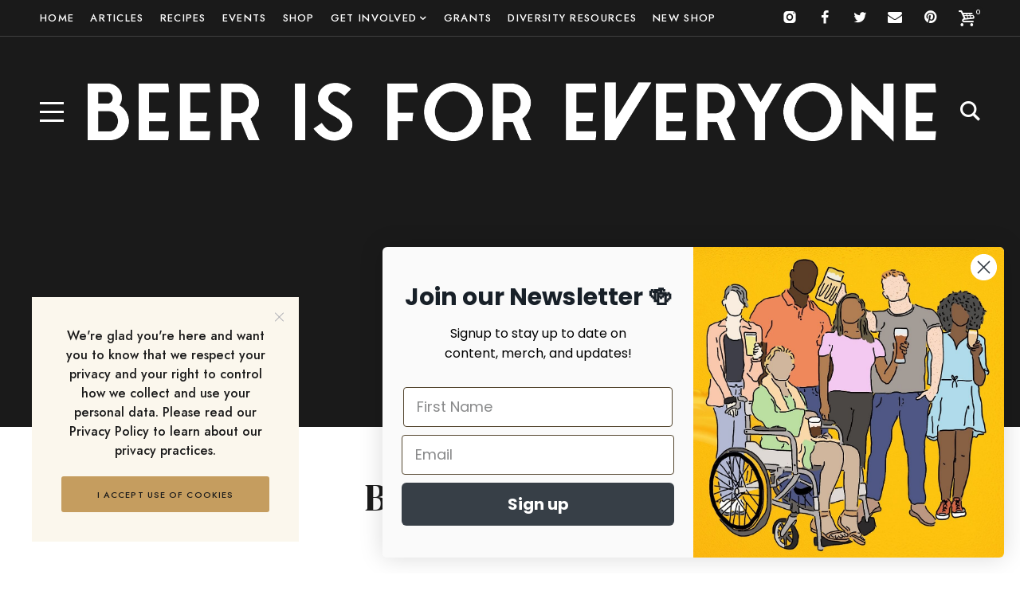

--- FILE ---
content_type: text/html; charset=UTF-8
request_url: https://beerisforeveryone.com/tag/burum-collective/
body_size: 26200
content:
<!DOCTYPE html>
<html lang="en-US">
	<head>
		<meta charset="UTF-8" />
		<meta name="viewport" content="width=device-width, initial-scale=1">
		<link rel="profile" href="https://gmpg.org/xfn/11">
		<meta name='robots' content='index, follow, max-image-preview:large, max-snippet:-1, max-video-preview:-1' />
	<style>img:is([sizes="auto" i], [sizes^="auto," i]) { contain-intrinsic-size: 3000px 1500px }</style>
	
	<!-- This site is optimized with the Yoast SEO plugin v26.7 - https://yoast.com/wordpress/plugins/seo/ -->
	<title>Burum Collective Archives &#8212; Beer is for Everyone</title>
	<link rel="canonical" href="https://beerisforeveryone.com/tag/burum-collective/" />
	<meta property="og:locale" content="en_US" />
	<meta property="og:type" content="article" />
	<meta property="og:title" content="Burum Collective Archives &#8212; Beer is for Everyone" />
	<meta property="og:url" content="https://beerisforeveryone.com/tag/burum-collective/" />
	<meta property="og:site_name" content="Beer is for Everyone" />
	<meta name="twitter:card" content="summary_large_image" />
	<meta name="twitter:site" content="@beer_everyone" />
	<script type="application/ld+json" class="yoast-schema-graph">{"@context":"https://schema.org","@graph":[{"@type":"CollectionPage","@id":"https://beerisforeveryone.com/tag/burum-collective/","url":"https://beerisforeveryone.com/tag/burum-collective/","name":"Burum Collective Archives &#8212; Beer is for Everyone","isPartOf":{"@id":"https://beerisforeveryone.com/#website"},"primaryImageOfPage":{"@id":"https://beerisforeveryone.com/tag/burum-collective/#primaryimage"},"image":{"@id":"https://beerisforeveryone.com/tag/burum-collective/#primaryimage"},"thumbnailUrl":"https://beerisforeveryone.com/wp-content/uploads/2022/11/Untitled-design-2022-11-29T073549.897.png","breadcrumb":{"@id":"https://beerisforeveryone.com/tag/burum-collective/#breadcrumb"},"inLanguage":"en-US"},{"@type":"ImageObject","inLanguage":"en-US","@id":"https://beerisforeveryone.com/tag/burum-collective/#primaryimage","url":"https://beerisforeveryone.com/wp-content/uploads/2022/11/Untitled-design-2022-11-29T073549.897.png","contentUrl":"https://beerisforeveryone.com/wp-content/uploads/2022/11/Untitled-design-2022-11-29T073549.897.png","width":600,"height":400},{"@type":"BreadcrumbList","@id":"https://beerisforeveryone.com/tag/burum-collective/#breadcrumb","itemListElement":[{"@type":"ListItem","position":1,"name":"Home","item":"https://beerisforeveryone.com/"},{"@type":"ListItem","position":2,"name":"Burum Collective"}]},{"@type":"WebSite","@id":"https://beerisforeveryone.com/#website","url":"https://beerisforeveryone.com/","name":"Beer is for Everyone","description":"Celebrating diversity, inclusion, equity, and justice within the craft beer community","publisher":{"@id":"https://beerisforeveryone.com/#organization"},"potentialAction":[{"@type":"SearchAction","target":{"@type":"EntryPoint","urlTemplate":"https://beerisforeveryone.com/?s={search_term_string}"},"query-input":{"@type":"PropertyValueSpecification","valueRequired":true,"valueName":"search_term_string"}}],"inLanguage":"en-US"},{"@type":"Organization","@id":"https://beerisforeveryone.com/#organization","name":"Beer is for Everyone","url":"https://beerisforeveryone.com/","logo":{"@type":"ImageObject","inLanguage":"en-US","@id":"https://beerisforeveryone.com/#/schema/logo/image/","url":"https://w3xd9d.a2cdn1.secureserver.net/wp-content/uploads/2020/09/main.png?time=1681729908","contentUrl":"https://w3xd9d.a2cdn1.secureserver.net/wp-content/uploads/2020/09/main.png?time=1681729908","width":102,"height":130,"caption":"Beer is for Everyone"},"image":{"@id":"https://beerisforeveryone.com/#/schema/logo/image/"},"sameAs":["https://www.facebook/beerisforeveryone","https://x.com/beer_everyone","https://www.instagram.com/beerisforeveryone"]}]}</script>
	<!-- / Yoast SEO plugin. -->


<link rel='dns-prefetch' href='//static.klaviyo.com' />
<link rel='dns-prefetch' href='//js.stripe.com' />
<link rel='dns-prefetch' href='//pagead2.googlesyndication.com' />
<link rel='dns-prefetch' href='//www.googletagmanager.com' />
<link rel='dns-prefetch' href='//fonts.googleapis.com' />
<link href='https://fonts.gstatic.com' crossorigin rel='preconnect' />
<link rel="alternate" type="application/rss+xml" title="Beer is for Everyone &raquo; Feed" href="https://beerisforeveryone.com/feed/" />
<link rel="alternate" type="application/rss+xml" title="Beer is for Everyone &raquo; Comments Feed" href="https://beerisforeveryone.com/comments/feed/" />
<link rel="alternate" type="application/rss+xml" title="Beer is for Everyone &raquo; Burum Collective Tag Feed" href="https://beerisforeveryone.com/tag/burum-collective/feed/" />
<script>(()=>{"use strict";const e=[400,500,600,700,800,900],t=e=>`wprm-min-${e}`,n=e=>`wprm-max-${e}`,s=new Set,o="ResizeObserver"in window,r=o?new ResizeObserver((e=>{for(const t of e)c(t.target)})):null,i=.5/(window.devicePixelRatio||1);function c(s){const o=s.getBoundingClientRect().width||0;for(let r=0;r<e.length;r++){const c=e[r],a=o<=c+i;o>c+i?s.classList.add(t(c)):s.classList.remove(t(c)),a?s.classList.add(n(c)):s.classList.remove(n(c))}}function a(e){s.has(e)||(s.add(e),r&&r.observe(e),c(e))}!function(e=document){e.querySelectorAll(".wprm-recipe").forEach(a)}();if(new MutationObserver((e=>{for(const t of e)for(const e of t.addedNodes)e instanceof Element&&(e.matches?.(".wprm-recipe")&&a(e),e.querySelectorAll?.(".wprm-recipe").forEach(a))})).observe(document.documentElement,{childList:!0,subtree:!0}),!o){let e=0;addEventListener("resize",(()=>{e&&cancelAnimationFrame(e),e=requestAnimationFrame((()=>s.forEach(c)))}),{passive:!0})}})();</script><script>
window._wpemojiSettings = {"baseUrl":"https:\/\/s.w.org\/images\/core\/emoji\/16.0.1\/72x72\/","ext":".png","svgUrl":"https:\/\/s.w.org\/images\/core\/emoji\/16.0.1\/svg\/","svgExt":".svg","source":{"concatemoji":"https:\/\/beerisforeveryone.com\/wp-includes\/js\/wp-emoji-release.min.js?ver=6.8.3"}};
/*! This file is auto-generated */
!function(s,n){var o,i,e;function c(e){try{var t={supportTests:e,timestamp:(new Date).valueOf()};sessionStorage.setItem(o,JSON.stringify(t))}catch(e){}}function p(e,t,n){e.clearRect(0,0,e.canvas.width,e.canvas.height),e.fillText(t,0,0);var t=new Uint32Array(e.getImageData(0,0,e.canvas.width,e.canvas.height).data),a=(e.clearRect(0,0,e.canvas.width,e.canvas.height),e.fillText(n,0,0),new Uint32Array(e.getImageData(0,0,e.canvas.width,e.canvas.height).data));return t.every(function(e,t){return e===a[t]})}function u(e,t){e.clearRect(0,0,e.canvas.width,e.canvas.height),e.fillText(t,0,0);for(var n=e.getImageData(16,16,1,1),a=0;a<n.data.length;a++)if(0!==n.data[a])return!1;return!0}function f(e,t,n,a){switch(t){case"flag":return n(e,"\ud83c\udff3\ufe0f\u200d\u26a7\ufe0f","\ud83c\udff3\ufe0f\u200b\u26a7\ufe0f")?!1:!n(e,"\ud83c\udde8\ud83c\uddf6","\ud83c\udde8\u200b\ud83c\uddf6")&&!n(e,"\ud83c\udff4\udb40\udc67\udb40\udc62\udb40\udc65\udb40\udc6e\udb40\udc67\udb40\udc7f","\ud83c\udff4\u200b\udb40\udc67\u200b\udb40\udc62\u200b\udb40\udc65\u200b\udb40\udc6e\u200b\udb40\udc67\u200b\udb40\udc7f");case"emoji":return!a(e,"\ud83e\udedf")}return!1}function g(e,t,n,a){var r="undefined"!=typeof WorkerGlobalScope&&self instanceof WorkerGlobalScope?new OffscreenCanvas(300,150):s.createElement("canvas"),o=r.getContext("2d",{willReadFrequently:!0}),i=(o.textBaseline="top",o.font="600 32px Arial",{});return e.forEach(function(e){i[e]=t(o,e,n,a)}),i}function t(e){var t=s.createElement("script");t.src=e,t.defer=!0,s.head.appendChild(t)}"undefined"!=typeof Promise&&(o="wpEmojiSettingsSupports",i=["flag","emoji"],n.supports={everything:!0,everythingExceptFlag:!0},e=new Promise(function(e){s.addEventListener("DOMContentLoaded",e,{once:!0})}),new Promise(function(t){var n=function(){try{var e=JSON.parse(sessionStorage.getItem(o));if("object"==typeof e&&"number"==typeof e.timestamp&&(new Date).valueOf()<e.timestamp+604800&&"object"==typeof e.supportTests)return e.supportTests}catch(e){}return null}();if(!n){if("undefined"!=typeof Worker&&"undefined"!=typeof OffscreenCanvas&&"undefined"!=typeof URL&&URL.createObjectURL&&"undefined"!=typeof Blob)try{var e="postMessage("+g.toString()+"("+[JSON.stringify(i),f.toString(),p.toString(),u.toString()].join(",")+"));",a=new Blob([e],{type:"text/javascript"}),r=new Worker(URL.createObjectURL(a),{name:"wpTestEmojiSupports"});return void(r.onmessage=function(e){c(n=e.data),r.terminate(),t(n)})}catch(e){}c(n=g(i,f,p,u))}t(n)}).then(function(e){for(var t in e)n.supports[t]=e[t],n.supports.everything=n.supports.everything&&n.supports[t],"flag"!==t&&(n.supports.everythingExceptFlag=n.supports.everythingExceptFlag&&n.supports[t]);n.supports.everythingExceptFlag=n.supports.everythingExceptFlag&&!n.supports.flag,n.DOMReady=!1,n.readyCallback=function(){n.DOMReady=!0}}).then(function(){return e}).then(function(){var e;n.supports.everything||(n.readyCallback(),(e=n.source||{}).concatemoji?t(e.concatemoji):e.wpemoji&&e.twemoji&&(t(e.twemoji),t(e.wpemoji)))}))}((window,document),window._wpemojiSettings);
</script>
<link   crossorigin="anonymous" rel='stylesheet' id='givewp-campaign-blocks-fonts-css' href='https://fonts.googleapis.com/css2?family=Inter%3Awght%40400%3B500%3B600%3B700&#038;display=swap&#038;ver=6.8.3' media='all' />
<link rel='stylesheet' id='sbi_styles-css' href='https://beerisforeveryone.com/wp-content/plugins/instagram-feed/css/sbi-styles.min.css?ver=6.10.0' media='all' />
<style id='wp-emoji-styles-inline-css'>

	img.wp-smiley, img.emoji {
		display: inline !important;
		border: none !important;
		box-shadow: none !important;
		height: 1em !important;
		width: 1em !important;
		margin: 0 0.07em !important;
		vertical-align: -0.1em !important;
		background: none !important;
		padding: 0 !important;
	}
</style>
<style id='givewp-campaign-comments-block-style-inline-css'>
.givewp-campaign-comment-block-card{display:flex;gap:var(--givewp-spacing-3);padding:var(--givewp-spacing-4) 0}.givewp-campaign-comment-block-card__avatar{align-items:center;border-radius:50%;display:flex;height:40px;justify-content:center;width:40px}.givewp-campaign-comment-block-card__avatar img{align-items:center;border-radius:50%;display:flex;height:auto;justify-content:center;min-width:40px;width:100%}.givewp-campaign-comment-block-card__donor-name{color:var(--givewp-neutral-700);font-size:1rem;font-weight:600;line-height:1.5;margin:0;text-align:left}.givewp-campaign-comment-block-card__details{align-items:center;color:var(--givewp-neutral-400);display:flex;font-size:.875rem;font-weight:500;gap:var(--givewp-spacing-2);height:auto;line-height:1.43;margin:2px 0 var(--givewp-spacing-3) 0;text-align:left}.givewp-campaign-comment-block-card__comment{color:var(--givewp-neutral-700);font-size:1rem;line-height:1.5;margin:0;text-align:left}.givewp-campaign-comment-block-card__read-more{background:none;border:none;color:var(--givewp-blue-500);cursor:pointer;font-size:.875rem;line-height:1.43;outline:none;padding:0}
.givewp-campaign-comments-block-empty-state{align-items:center;background-color:var(--givewp-shades-white);border:1px solid var(--givewp-neutral-50);border-radius:.5rem;display:flex;flex-direction:column;justify-content:center;padding:var(--givewp-spacing-6)}.givewp-campaign-comments-block-empty-state__details{align-items:center;display:flex;flex-direction:column;gap:var(--givewp-spacing-1);justify-content:center;margin:.875rem 0}.givewp-campaign-comments-block-empty-state__title{color:var(--givewp-neutral-700);font-size:1rem;font-weight:500;margin:0}.givewp-campaign-comments-block-empty-state__description{color:var(--givewp-neutral-700);font-size:.875rem;line-height:1.43;margin:0}
.givewp-campaign-comment-block{background-color:var(--givewp-shades-white);display:flex;flex-direction:column;gap:var(--givewp-spacing-2);padding:var(--givewp-spacing-6) 0}.givewp-campaign-comment-block__title{color:var(--givewp-neutral-900);font-size:18px;font-weight:600;line-height:1.56;margin:0;text-align:left}.givewp-campaign-comment-block__cta{align-items:center;background-color:var(--givewp-neutral-50);border-radius:4px;color:var(--giewp-neutral-500);display:flex;font-size:14px;font-weight:600;gap:8px;height:36px;line-height:1.43;margin:0;padding:var(--givewp-spacing-2) var(--givewp-spacing-4);text-align:left}

</style>
<style id='givewp-campaign-cover-block-style-inline-css'>
.givewp-campaign-selector{border:1px solid #e5e7eb;border-radius:5px;box-shadow:0 2px 4px 0 rgba(0,0,0,.05);display:flex;flex-direction:column;gap:20px;padding:40px 24px}.givewp-campaign-selector__label{padding-bottom:16px}.givewp-campaign-selector__select input[type=text]:focus{border-color:transparent;box-shadow:0 0 0 1px transparent;outline:2px solid transparent}.givewp-campaign-selector__logo{align-self:center}.givewp-campaign-selector__open{background:#2271b1;border:none;border-radius:5px;color:#fff;cursor:pointer;padding:.5rem 1rem}.givewp-campaign-selector__submit{background-color:#27ae60;border:0;border-radius:5px;color:#fff;font-weight:700;outline:none;padding:1rem;text-align:center;transition:.2s;width:100%}.givewp-campaign-selector__submit:disabled{background-color:#f3f4f6;color:#9ca0af}.givewp-campaign-selector__submit:hover:not(:disabled){cursor:pointer;filter:brightness(1.2)}
.givewp-campaign-cover-block__button{align-items:center;border:1px solid #2271b1;border-radius:2px;color:#2271b1;display:flex;justify-content:center;margin-bottom:.5rem;min-height:32px;width:100%}.givewp-campaign-cover-block__image{border-radius:2px;display:flex;flex-grow:1;margin-bottom:.5rem;max-height:4.44rem;-o-object-fit:cover;object-fit:cover;width:100%}.givewp-campaign-cover-block__help-text{color:#4b5563;font-size:.75rem;font-stretch:normal;font-style:normal;font-weight:400;letter-spacing:normal;line-height:1.4;text-align:left}.givewp-campaign-cover-block__edit-campaign-link{align-items:center;display:inline-flex;font-size:.75rem;font-stretch:normal;font-style:normal;font-weight:400;gap:.125rem;line-height:1.4}.givewp-campaign-cover-block__edit-campaign-link svg{fill:currentColor;height:1.25rem;width:1.25rem}.givewp-campaign-cover-block-preview__image{align-items:center;display:flex;height:100%;justify-content:center;width:100%}

</style>
<style id='givewp-campaign-donations-style-inline-css'>
.givewp-campaign-donations-block{padding:1.5rem 0}.givewp-campaign-donations-block *{font-family:Inter,sans-serif}.givewp-campaign-donations-block .givewp-campaign-donations-block__header{align-items:center;display:flex;justify-content:space-between;margin-bottom:.5rem}.givewp-campaign-donations-block .givewp-campaign-donations-block__title{color:var(--givewp-neutral-900);font-size:1.125rem;font-weight:600;line-height:1.56;margin:0}.givewp-campaign-donations-block .givewp-campaign-donations-block__donations{display:grid;gap:.5rem;margin:0;padding:0}.givewp-campaign-donations-block .givewp-campaign-donations-block__donation,.givewp-campaign-donations-block .givewp-campaign-donations-block__empty-state{background-color:var(--givewp-shades-white);border:1px solid var(--givewp-neutral-50);border-radius:.5rem;display:flex;padding:1rem}.givewp-campaign-donations-block .givewp-campaign-donations-block__donation{align-items:center;gap:.75rem}.givewp-campaign-donations-block .givewp-campaign-donations-block__donation-icon{align-items:center;display:flex}.givewp-campaign-donations-block .givewp-campaign-donations-block__donation-icon img{border-radius:100%;height:2.5rem;-o-object-fit:cover;object-fit:cover;width:2.5rem}.givewp-campaign-donations-block .givewp-campaign-donations-block__donation-info{display:flex;flex-direction:column;justify-content:center;row-gap:.25rem}.givewp-campaign-donations-block .givewp-campaign-donations-block__donation-description{color:var(--givewp-neutral-500);font-size:1rem;font-weight:500;line-height:1.5;margin:0}.givewp-campaign-donations-block .givewp-campaign-donations-block__donation-description strong{color:var(--givewp-neutral-700);font-weight:600}.givewp-campaign-donations-block .givewp-campaign-donations-block__donation-date{align-items:center;color:var(--givewp-neutral-400);display:flex;font-size:.875rem;font-weight:500;line-height:1.43}.givewp-campaign-donations-block .givewp-campaign-donations-block__donation-ribbon{align-items:center;border-radius:100%;color:#1f2937;display:flex;height:1.25rem;justify-content:center;margin-left:auto;width:1.25rem}.givewp-campaign-donations-block .givewp-campaign-donations-block__donation-ribbon[data-position="1"]{background-color:gold}.givewp-campaign-donations-block .givewp-campaign-donations-block__donation-ribbon[data-position="2"]{background-color:silver}.givewp-campaign-donations-block .givewp-campaign-donations-block__donation-ribbon[data-position="3"]{background-color:#cd7f32;color:#fffaf2}.givewp-campaign-donations-block .givewp-campaign-donations-block__donation-amount{color:var(--givewp-neutral-700);font-size:1.125rem;font-weight:600;line-height:1.56;margin-left:auto}.givewp-campaign-donations-block .givewp-campaign-donations-block__footer{display:flex;justify-content:center;margin-top:.5rem}.givewp-campaign-donations-block .givewp-campaign-donations-block__donate-button button.givewp-donation-form-modal__open,.givewp-campaign-donations-block .givewp-campaign-donations-block__empty-button button.givewp-donation-form-modal__open,.givewp-campaign-donations-block .givewp-campaign-donations-block__load-more-button{background:none!important;border:1px solid var(--givewp-primary-color);border-radius:.5rem;color:var(--givewp-primary-color)!important;font-size:.875rem;font-weight:600;line-height:1.43;padding:.25rem 1rem!important}.givewp-campaign-donations-block .givewp-campaign-donations-block__donate-button button.givewp-donation-form-modal__open:hover,.givewp-campaign-donations-block .givewp-campaign-donations-block__empty-button button.givewp-donation-form-modal__open:hover,.givewp-campaign-donations-block .givewp-campaign-donations-block__load-more-button:hover{background:var(--givewp-primary-color)!important;color:var(--givewp-shades-white)!important}.givewp-campaign-donations-block .givewp-campaign-donations-block__empty-state{align-items:center;flex-direction:column;padding:1.5rem}.givewp-campaign-donations-block .givewp-campaign-donations-block__empty-description,.givewp-campaign-donations-block .givewp-campaign-donations-block__empty-title{color:var(--givewp-neutral-700);margin:0}.givewp-campaign-donations-block .givewp-campaign-donations-block__empty-title{font-size:1rem;font-weight:500;line-height:1.5}.givewp-campaign-donations-block .givewp-campaign-donations-block__empty-description{font-size:.875rem;line-height:1.43;margin-top:.25rem}.givewp-campaign-donations-block .givewp-campaign-donations-block__empty-icon{color:var(--givewp-secondary-color);margin-bottom:.875rem;order:-1}.givewp-campaign-donations-block .givewp-campaign-donations-block__empty-button{margin-top:.875rem}.givewp-campaign-donations-block .givewp-campaign-donations-block__empty-button button.givewp-donation-form-modal__open{border-radius:.25rem;padding:.5rem 1rem!important}

</style>
<link rel='stylesheet' id='givewp-campaign-donors-style-css' href='https://beerisforeveryone.com/wp-content/plugins/give/build/campaignDonorsBlockApp.css?ver=1.0.0' media='all' />
<style id='givewp-campaign-form-style-inline-css'>
.givewp-donation-form-modal{outline:none;overflow-y:scroll;padding:1rem;width:100%}.givewp-donation-form-modal[data-entering=true]{animation:modal-fade .3s,modal-zoom .6s}@keyframes modal-fade{0%{opacity:0}to{opacity:1}}@keyframes modal-zoom{0%{transform:scale(.8)}to{transform:scale(1)}}.givewp-donation-form-modal__overlay{align-items:center;background:rgba(0,0,0,.7);display:flex;flex-direction:column;height:var(--visual-viewport-height);justify-content:center;left:0;position:fixed;top:0;width:100vw;z-index:100}.givewp-donation-form-modal__overlay[data-loading=true]{display:none}.givewp-donation-form-modal__overlay[data-entering=true]{animation:modal-fade .3s}.givewp-donation-form-modal__overlay[data-exiting=true]{animation:modal-fade .15s ease-in reverse}.givewp-donation-form-modal__open__spinner{left:50%;line-height:1;position:absolute;top:50%;transform:translate(-50%,-50%);z-index:100}.givewp-donation-form-modal__open{position:relative}.givewp-donation-form-modal__close{background:#e7e8ed;border:1px solid transparent;border-radius:50%;cursor:pointer;display:flex;padding:.75rem;position:fixed;right:25px;top:25px;transition:.2s;width:-moz-fit-content;width:fit-content;z-index:999}.givewp-donation-form-modal__close svg{height:1rem;width:1rem}.givewp-donation-form-modal__close:active,.givewp-donation-form-modal__close:focus,.givewp-donation-form-modal__close:hover{background-color:#caccd7;border:1px solid #caccd7}.admin-bar .givewp-donation-form-modal{margin-top:32px}.admin-bar .givewp-donation-form-modal__close{top:57px}
.givewp-entity-selector{border:1px solid #e5e7eb;border-radius:5px;box-shadow:0 2px 4px 0 rgba(0,0,0,.05);display:flex;flex-direction:column;gap:20px;padding:40px 24px}.givewp-entity-selector__label{padding-bottom:16px}.givewp-entity-selector__select input[type=text]:focus{border-color:transparent;box-shadow:0 0 0 1px transparent;outline:2px solid transparent}.givewp-entity-selector__logo{align-self:center}.givewp-entity-selector__open{background:#2271b1;border:none;border-radius:5px;color:#fff;cursor:pointer;padding:.5rem 1rem}.givewp-entity-selector__submit{background-color:#27ae60;border:0;border-radius:5px;color:#fff;font-weight:700;outline:none;padding:1rem;text-align:center;transition:.2s;width:100%}.givewp-entity-selector__submit:disabled{background-color:#f3f4f6;color:#9ca0af}.givewp-entity-selector__submit:hover:not(:disabled){cursor:pointer;filter:brightness(1.2)}
.givewp-campaign-selector{border:1px solid #e5e7eb;border-radius:5px;box-shadow:0 2px 4px 0 rgba(0,0,0,.05);display:flex;flex-direction:column;gap:20px;padding:40px 24px}.givewp-campaign-selector__label{padding-bottom:16px}.givewp-campaign-selector__select input[type=text]:focus{border-color:transparent;box-shadow:0 0 0 1px transparent;outline:2px solid transparent}.givewp-campaign-selector__logo{align-self:center}.givewp-campaign-selector__open{background:#2271b1;border:none;border-radius:5px;color:#fff;cursor:pointer;padding:.5rem 1rem}.givewp-campaign-selector__submit{background-color:#27ae60;border:0;border-radius:5px;color:#fff;font-weight:700;outline:none;padding:1rem;text-align:center;transition:.2s;width:100%}.givewp-campaign-selector__submit:disabled{background-color:#f3f4f6;color:#9ca0af}.givewp-campaign-selector__submit:hover:not(:disabled){cursor:pointer;filter:brightness(1.2)}
.givewp-donation-form-link,.givewp-donation-form-modal__open{background:var(--givewp-primary-color,#2271b1);border:none;border-radius:5px;color:#fff;cursor:pointer;font-family:-apple-system,BlinkMacSystemFont,Segoe UI,Roboto,Oxygen-Sans,Ubuntu,Cantarell,Helvetica Neue,sans-serif;font-size:1rem;font-weight:500!important;line-height:1.5;padding:.75rem 1.25rem!important;text-decoration:none!important;transition:all .2s ease;width:100%}.givewp-donation-form-link:active,.givewp-donation-form-link:focus,.givewp-donation-form-link:focus-visible,.givewp-donation-form-link:hover,.givewp-donation-form-modal__open:active,.givewp-donation-form-modal__open:focus,.givewp-donation-form-modal__open:focus-visible,.givewp-donation-form-modal__open:hover{background-color:color-mix(in srgb,var(--givewp-primary-color,#2271b1),#000 20%)}.components-input-control__label{width:100%}.wp-block-givewp-campaign-form{position:relative}.wp-block-givewp-campaign-form form[id*=give-form] #give-gateway-radio-list>li input[type=radio]{display:inline-block}.wp-block-givewp-campaign-form iframe{pointer-events:none;width:100%!important}.give-change-donation-form-btn svg{margin-top:3px}.givewp-default-form-toggle{margin-top:var(--givewp-spacing-4)}

</style>
<style id='givewp-campaign-goal-style-inline-css'>
.givewp-campaign-goal{display:flex;flex-direction:column;gap:.5rem;padding-bottom:1rem}.givewp-campaign-goal__container{display:flex;flex-direction:row;justify-content:space-between}.givewp-campaign-goal__container-item{display:flex;flex-direction:column;gap:.2rem}.givewp-campaign-goal__container-item span{color:var(--givewp-neutral-500);font-size:12px;font-weight:600;letter-spacing:.48px;line-height:1.5;text-transform:uppercase}.givewp-campaign-goal__container-item strong{color:var(--givewp-neutral-900);font-size:20px;font-weight:600;line-height:1.6}.givewp-campaign-goal__progress-bar{display:flex}.givewp-campaign-goal__progress-bar-container{background-color:#f2f2f2;border-radius:14px;box-shadow:inset 0 1px 4px 0 rgba(0,0,0,.09);display:flex;flex-grow:1;height:8px}.givewp-campaign-goal__progress-bar-progress{background:var(--givewp-secondary-color,#2d802f);border-radius:14px;box-shadow:inset 0 1px 4px 0 rgba(0,0,0,.09);display:flex;height:8px}

</style>
<style id='givewp-campaign-stats-block-style-inline-css'>
.givewp-campaign-stats-block span{color:var(--givewp-neutral-500);display:block;font-size:12px;font-weight:600;letter-spacing:.48px;line-height:1.5;margin-bottom:2px;text-align:left;text-transform:uppercase}.givewp-campaign-stats-block strong{color:var(--givewp-neutral-900);font-size:20px;font-weight:600;letter-spacing:normal;line-height:1.6}

</style>
<style id='givewp-campaign-donate-button-style-inline-css'>
.givewp-donation-form-link,.givewp-donation-form-modal__open{background:var(--givewp-primary-color,#2271b1);border:none;border-radius:5px;color:#fff;cursor:pointer;font-family:-apple-system,BlinkMacSystemFont,Segoe UI,Roboto,Oxygen-Sans,Ubuntu,Cantarell,Helvetica Neue,sans-serif;font-size:1rem;font-weight:500!important;line-height:1.5;padding:.75rem 1.25rem!important;text-decoration:none!important;transition:all .2s ease;width:100%}.givewp-donation-form-link:active,.givewp-donation-form-link:focus,.givewp-donation-form-link:focus-visible,.givewp-donation-form-link:hover,.givewp-donation-form-modal__open:active,.givewp-donation-form-modal__open:focus,.givewp-donation-form-modal__open:focus-visible,.givewp-donation-form-modal__open:hover{background-color:color-mix(in srgb,var(--givewp-primary-color,#2271b1),#000 20%)}.give-change-donation-form-btn svg{margin-top:3px}.givewp-default-form-toggle{margin-top:var(--givewp-spacing-4)}

</style>
<link rel='stylesheet' id='wprm-public-css' href='https://beerisforeveryone.com/wp-content/plugins/wp-recipe-maker/dist/public-modern.css?ver=10.3.0' media='all' />
<style id='yaffo-gutenberg-color-inline-css'>
.has-nebotheme-content-color {
	color: #121416 !important;
}

.has-nebotheme-content-background-color {
	background-color: #121416 !important;
}

.has-nebotheme-primary-color {
	color: #005240 !important;
}

.has-nebotheme-primary-background-color {
	background-color: #005240 !important;
}

.has-nebotheme-secondary-color {
	color: #ffd874 !important;
}

.has-nebotheme-secondary-background-color {
	background-color: #ffd874 !important;
}

.has-nebotheme-hover-color {
	color: #a8aab2 !important;
}

.has-nebotheme-hover-background-color {
	background-color: #a8aab2 !important;
}

.has-nebotheme-headings-color {
	color: #111111 !important;
}

.has-nebotheme-headings-background-color {
	background-color: #111111 !important;
}

.has-nebotheme-bg-color {
	color: #ffffff !important;
}

.has-nebotheme-bg-background-color {
	background-color: #ffffff !important;
}

.has-nebotheme-alt-color {
	color: #fbf7ed !important;
}

.has-nebotheme-alt-background-color {
	background-color: #fbf7ed !important;
}

.has-nebotheme-border-color {
	color: #e8e8e8 !important;
}

.has-nebotheme-border-background-color {
	background-color: #e8e8e8 !important;
}


</style>
<link rel='stylesheet' id='yaffo-gutenberg-css' href='https://beerisforeveryone.com/wp-content/themes/yaffo/modules/gutenberg/assets/css/frontend/style.min.css?ver=1.4.2' media='screen' />
<link rel='stylesheet' id='giftup-checkout-external-css' href='https://beerisforeveryone.com/wp-content/plugins/gift-up/blocks/build/checkout-block/checkout.css?ver=3.1.3' media='all' />
<link rel='stylesheet' id='events-manager-css' href='https://beerisforeveryone.com/wp-content/plugins/events-manager/includes/css/events-manager.min.css?ver=7.2.3.1' media='all' />
<link rel='stylesheet' id='woocommerce-layout-css' href='https://beerisforeveryone.com/wp-content/plugins/woocommerce/assets/css/woocommerce-layout.css?ver=10.4.3' media='all' />
<link rel='stylesheet' id='woocommerce-smallscreen-css' href='https://beerisforeveryone.com/wp-content/plugins/woocommerce/assets/css/woocommerce-smallscreen.css?ver=10.4.3' media='only screen and (max-width: 768px)' />
<link rel='stylesheet' id='woocommerce-general-css' href='https://beerisforeveryone.com/wp-content/plugins/woocommerce/assets/css/woocommerce.css?ver=10.4.3' media='all' />
<style id='woocommerce-inline-inline-css'>
.woocommerce form .form-row .required { visibility: visible; }
</style>
<link rel='stylesheet' id='give-styles-css' href='https://beerisforeveryone.com/wp-content/plugins/give/build/assets/dist/css/give.css?ver=4.13.2' media='all' />
<link rel='stylesheet' id='give-donation-summary-style-frontend-css' href='https://beerisforeveryone.com/wp-content/plugins/give/build/assets/dist/css/give-donation-summary.css?ver=4.13.2' media='all' />
<link rel='stylesheet' id='givewp-design-system-foundation-css' href='https://beerisforeveryone.com/wp-content/plugins/give/build/assets/dist/css/design-system/foundation.css?ver=1.2.0' media='all' />
<link rel='stylesheet' id='wp-components-css' href='https://beerisforeveryone.com/wp-includes/css/dist/components/style.min.css?ver=6.8.3' media='all' />
<link rel='stylesheet' id='godaddy-styles-css' href='https://beerisforeveryone.com/wp-content/mu-plugins/vendor/wpex/godaddy-launch/includes/Dependencies/GoDaddy/Styles/build/latest.css?ver=2.0.2' media='all' />
<link rel='stylesheet' id='yaffo-css' href='https://beerisforeveryone.com/wp-content/themes/yaffo/assets/css/frontend/style.min.css?ver=1.4.2' media='screen, print' />
<style id='yaffo-inline-css'>
:root { --nebotheme-svg-select-arrow: url('data:image/svg+xml;utf8,<svg width="13" height="7" viewBox="0 0 13 7" fill="none" xmlns="http://www.w3.org/2000/svg"><path d="M1 1L6.5 6L12 1" stroke="%231a1a1a"/></svg>'); }
</style>
<link rel='stylesheet' id='yaffo-child-css' href='https://beerisforeveryone.com/wp-content/themes/yaffo-child/style.css?ver=1.0.0' media='all' />
<link rel='stylesheet' id='nebotheme-icon-css' href='https://beerisforeveryone.com/wp-content/themes/yaffo/assets/lib/nebotheme-icon/css/nebotheme-icon.css?ver=1.4.2' media='screen, print' />
<style id='yaffo-typography-inline-css'>
:root {--nebotheme-font-primary-fs:normal;--nebotheme-font-primary-ff:Source Serif Pro;--nebotheme-font-primary-fz:19px;--nebotheme-font-primary-ls:0px;--nebotheme-font-primary-lh:1.6em;--nebotheme-font-primary-fw:400;--nebotheme-font-secondary-fs:normal;--nebotheme-font-secondary-ff:Jost;--nebotheme-font-secondary-fz:12px;--nebotheme-font-secondary-ls:0.1em;--nebotheme-font-secondary-lh:1.5em;--nebotheme-font-secondary-tt:uppercase;--nebotheme-font-secondary-fw:500;--nebotheme-font-heading-h1-fs:normal;--nebotheme-font-heading-h1-ff:DM Serif Display;--nebotheme-font-heading-h1-fz:48px;--nebotheme-font-heading-h1-ls:0px;--nebotheme-font-heading-h1-lh:1.2em;--nebotheme-font-heading-h1-tt:none;--nebotheme-font-heading-h1-fw:400;--nebotheme-font-heading-h2-fs:normal;--nebotheme-font-heading-h2-ff:DM Serif Display;--nebotheme-font-heading-h2-fz:38px;--nebotheme-font-heading-h2-ls:0px;--nebotheme-font-heading-h2-lh:1.2em;--nebotheme-font-heading-h2-tt:none;--nebotheme-font-heading-h2-fw:400;--nebotheme-font-heading-h3-fs:normal;--nebotheme-font-heading-h3-ff:DM Serif Display;--nebotheme-font-heading-h3-fz:28px;--nebotheme-font-heading-h3-ls:0px;--nebotheme-font-heading-h3-lh:1.4em;--nebotheme-font-heading-h3-tt:none;--nebotheme-font-heading-h3-fw:400;--nebotheme-font-heading-h4-ff:inherit;--nebotheme-font-heading-h4-fz:18px;--nebotheme-font-heading-h4-ls:0px;--nebotheme-font-heading-h4-lh:1.4em;--nebotheme-font-heading-h4-tt:none;--nebotheme-font-heading-h5-fs:normal;--nebotheme-font-heading-h5-ff:DM Serif Display;--nebotheme-font-heading-h5-fz:14px;--nebotheme-font-heading-h5-ls:0px;--nebotheme-font-heading-h5-lh:1.5em;--nebotheme-font-heading-h5-tt:uppercase;--nebotheme-font-heading-h5-fw:400;--nebotheme-font-heading-h6-fs:normal;--nebotheme-font-heading-h6-ff:DM Serif Display;--nebotheme-font-heading-h6-fz:13px;--nebotheme-font-heading-h6-ls:0px;--nebotheme-font-heading-h6-lh:1.5em;--nebotheme-font-heading-h6-tt:uppercase;--nebotheme-font-heading-h6-fw:400;--nebotheme-font-menu-fs:normal;--nebotheme-font-menu-ff:Jost;--nebotheme-font-menu-fz:13px;--nebotheme-font-menu-ls:0.1em;--nebotheme-font-menu-tt:uppercase;--nebotheme-font-menu-fw:500;--nebotheme-font-submenu-fs:normal;--nebotheme-font-submenu-ls:0.1em;--nebotheme-font-submenu-ff:Jost;--nebotheme-font-submenu-fz:12px;--nebotheme-font-submenu-tt:uppercase;--nebotheme-font-submenu-fw:500;--nebotheme-font-off-canvas-menu-fs:normal;--nebotheme-font-off-canvas-menu-ff:Jost;--nebotheme-font-off-canvas-menu-fz:14px;--nebotheme-font-off-canvas-menu-ls:0.1em;--nebotheme-font-off-canvas-menu-tt:uppercase;--nebotheme-font-off-canvas-menu-fw:500;--nebotheme-font-off-canvas-submenu-fs:normal;--nebotheme-font-off-canvas-submenu-ff:Jost;--nebotheme-font-off-canvas-submenu-fz:13px;--nebotheme-font-off-canvas-submenu-ls:0.1em;--nebotheme-font-off-canvas-submenu-tt:uppercase;--nebotheme-font-off-canvas-submenu-fw:500;--nebotheme-font-button-fs:normal;--nebotheme-font-button-ff:Jost;--nebotheme-font-button-fz:13px;--nebotheme-font-button-ls:0.1em;--nebotheme-font-button-tt:uppercase;--nebotheme-font-button-fw:500;--nebotheme-font-input-fs:normal;--nebotheme-font-input-ff:Jost;--nebotheme-font-input-fz:14px;--nebotheme-font-input-ls:0.1em;--nebotheme-font-input-fw:500;--nebotheme-font-quote-fs:italic;--nebotheme-font-quote-ff:PT Serif;--nebotheme-font-quote-fz:27px;--nebotheme-font-quote-ls:0px;--nebotheme-font-quote-lh:1.5em;--nebotheme-font-quote-fw:400;}
</style>
<link rel='stylesheet' id='yaffo-woocommerce-css' href='https://beerisforeveryone.com/wp-content/themes/yaffo/modules/woocommerce/assets/css/frontend/style.min.css?ver=1.4.2' media='screen' />
<script src="https://beerisforeveryone.com/wp-content/plugins/gift-up/blocks/build/checkout-block/checkout.js?ver=3.1.3" id="giftup-checkout-external-js" defer data-wp-strategy="defer"></script>
<script src="https://beerisforeveryone.com/wp-includes/js/jquery/jquery.min.js?ver=3.7.1" id="jquery-core-js"></script>
<script src="https://beerisforeveryone.com/wp-includes/js/jquery/jquery-migrate.min.js?ver=3.4.1" id="jquery-migrate-js"></script>
<script src="https://beerisforeveryone.com/wp-includes/js/jquery/ui/core.min.js?ver=1.13.3" id="jquery-ui-core-js"></script>
<script src="https://beerisforeveryone.com/wp-includes/js/jquery/ui/mouse.min.js?ver=1.13.3" id="jquery-ui-mouse-js"></script>
<script src="https://beerisforeveryone.com/wp-includes/js/jquery/ui/sortable.min.js?ver=1.13.3" id="jquery-ui-sortable-js"></script>
<script src="https://beerisforeveryone.com/wp-includes/js/jquery/ui/datepicker.min.js?ver=1.13.3" id="jquery-ui-datepicker-js"></script>
<script id="jquery-ui-datepicker-js-after">
jQuery(function(jQuery){jQuery.datepicker.setDefaults({"closeText":"Close","currentText":"Today","monthNames":["January","February","March","April","May","June","July","August","September","October","November","December"],"monthNamesShort":["Jan","Feb","Mar","Apr","May","Jun","Jul","Aug","Sep","Oct","Nov","Dec"],"nextText":"Next","prevText":"Previous","dayNames":["Sunday","Monday","Tuesday","Wednesday","Thursday","Friday","Saturday"],"dayNamesShort":["Sun","Mon","Tue","Wed","Thu","Fri","Sat"],"dayNamesMin":["S","M","T","W","T","F","S"],"dateFormat":"MM d, yy","firstDay":1,"isRTL":false});});
</script>
<script src="https://beerisforeveryone.com/wp-includes/js/jquery/ui/resizable.min.js?ver=1.13.3" id="jquery-ui-resizable-js"></script>
<script src="https://beerisforeveryone.com/wp-includes/js/jquery/ui/draggable.min.js?ver=1.13.3" id="jquery-ui-draggable-js"></script>
<script src="https://beerisforeveryone.com/wp-includes/js/jquery/ui/controlgroup.min.js?ver=1.13.3" id="jquery-ui-controlgroup-js"></script>
<script src="https://beerisforeveryone.com/wp-includes/js/jquery/ui/checkboxradio.min.js?ver=1.13.3" id="jquery-ui-checkboxradio-js"></script>
<script src="https://beerisforeveryone.com/wp-includes/js/jquery/ui/button.min.js?ver=1.13.3" id="jquery-ui-button-js"></script>
<script src="https://beerisforeveryone.com/wp-includes/js/jquery/ui/dialog.min.js?ver=1.13.3" id="jquery-ui-dialog-js"></script>
<script id="events-manager-js-extra">
var EM = {"ajaxurl":"https:\/\/beerisforeveryone.com\/wp-admin\/admin-ajax.php","locationajaxurl":"https:\/\/beerisforeveryone.com\/wp-admin\/admin-ajax.php?action=locations_search","firstDay":"1","locale":"en","dateFormat":"yy-mm-dd","ui_css":"https:\/\/beerisforeveryone.com\/wp-content\/plugins\/events-manager\/includes\/css\/jquery-ui\/build.min.css","show24hours":"","is_ssl":"1","autocomplete_limit":"10","calendar":{"breakpoints":{"small":560,"medium":908,"large":false},"month_format":"M Y"},"phone":"","datepicker":{"format":"Y-m-d"},"search":{"breakpoints":{"small":650,"medium":850,"full":false}},"url":"https:\/\/beerisforeveryone.com\/wp-content\/plugins\/events-manager","assets":{"input.em-uploader":{"js":{"em-uploader":{"url":"https:\/\/beerisforeveryone.com\/wp-content\/plugins\/events-manager\/includes\/js\/em-uploader.js?v=7.2.3.1","event":"em_uploader_ready"}}},".em-event-editor":{"js":{"event-editor":{"url":"https:\/\/beerisforeveryone.com\/wp-content\/plugins\/events-manager\/includes\/js\/events-manager-event-editor.js?v=7.2.3.1","event":"em_event_editor_ready"}},"css":{"event-editor":"https:\/\/beerisforeveryone.com\/wp-content\/plugins\/events-manager\/includes\/css\/events-manager-event-editor.min.css?v=7.2.3.1"}},".em-recurrence-sets, .em-timezone":{"js":{"luxon":{"url":"luxon\/luxon.js?v=7.2.3.1","event":"em_luxon_ready"}}},".em-booking-form, #em-booking-form, .em-booking-recurring, .em-event-booking-form":{"js":{"em-bookings":{"url":"https:\/\/beerisforeveryone.com\/wp-content\/plugins\/events-manager\/includes\/js\/bookingsform.js?v=7.2.3.1","event":"em_booking_form_js_loaded"}}},"#em-opt-archetypes":{"js":{"archetypes":"https:\/\/beerisforeveryone.com\/wp-content\/plugins\/events-manager\/includes\/js\/admin-archetype-editor.js?v=7.2.3.1","archetypes_ms":"https:\/\/beerisforeveryone.com\/wp-content\/plugins\/events-manager\/includes\/js\/admin-archetypes.js?v=7.2.3.1","qs":"qs\/qs.js?v=7.2.3.1"}}},"cached":"1","bookingInProgress":"Please wait while the booking is being submitted.","tickets_save":"Save Ticket","bookingajaxurl":"https:\/\/beerisforeveryone.com\/wp-admin\/admin-ajax.php","bookings_export_save":"Export Bookings","bookings_settings_save":"Save Settings","booking_delete":"Are you sure you want to delete?","booking_offset":"30","bookings":{"submit_button":{"text":{"default":"Send your booking","free":"Send your booking","payment":"Send your booking","processing":"Processing ..."}},"update_listener":""},"bb_full":"Sold Out","bb_book":"Book Now","bb_booking":"Booking...","bb_booked":"Booking Submitted","bb_error":"Booking Error. Try again?","bb_cancel":"Cancel","bb_canceling":"Canceling...","bb_cancelled":"Cancelled","bb_cancel_error":"Cancellation Error. Try again?","txt_search":"Search","txt_searching":"Searching...","txt_loading":"Loading..."};
</script>
<script src="https://beerisforeveryone.com/wp-content/plugins/events-manager/includes/js/events-manager.js?ver=7.2.3.1" id="events-manager-js"></script>
<script src="https://beerisforeveryone.com/wp-content/plugins/woocommerce/assets/js/jquery-blockui/jquery.blockUI.min.js?ver=2.7.0-wc.10.4.3" id="wc-jquery-blockui-js" defer data-wp-strategy="defer"></script>
<script id="wc-add-to-cart-js-extra">
var wc_add_to_cart_params = {"ajax_url":"\/wp-admin\/admin-ajax.php","wc_ajax_url":"\/?wc-ajax=%%endpoint%%","i18n_view_cart":"View cart","cart_url":"https:\/\/beerisforeveryone.com\/cart-2\/","is_cart":"","cart_redirect_after_add":"yes"};
</script>
<script src="https://beerisforeveryone.com/wp-content/plugins/woocommerce/assets/js/frontend/add-to-cart.min.js?ver=10.4.3" id="wc-add-to-cart-js" defer data-wp-strategy="defer"></script>
<script src="https://beerisforeveryone.com/wp-content/plugins/woocommerce/assets/js/js-cookie/js.cookie.min.js?ver=2.1.4-wc.10.4.3" id="wc-js-cookie-js" defer data-wp-strategy="defer"></script>
<script id="woocommerce-js-extra">
var woocommerce_params = {"ajax_url":"\/wp-admin\/admin-ajax.php","wc_ajax_url":"\/?wc-ajax=%%endpoint%%","i18n_password_show":"Show password","i18n_password_hide":"Hide password"};
</script>
<script src="https://beerisforeveryone.com/wp-content/plugins/woocommerce/assets/js/frontend/woocommerce.min.js?ver=10.4.3" id="woocommerce-js" defer data-wp-strategy="defer"></script>
<script id="give-stripe-js-js-extra">
var give_stripe_vars = {"zero_based_currency":"","zero_based_currencies_list":["JPY","KRW","CLP","ISK","BIF","DJF","GNF","KHR","KPW","LAK","LKR","MGA","MZN","VUV"],"sitename":"","checkoutBtnTitle":"Donate","publishable_key":"pk_live_51KxdX4CMcnQ5JUe7KhZonjfgiuE97z61buc9ipc3LuV5YP9vEAUlrHU5smyqEGSZcfpvL0qhwkpzKZRhTHjWFaLo00qt9bnsCJ","checkout_image":"","checkout_address":"","checkout_processing_text":"Donation Processing...","give_version":"4.13.2","cc_fields_format":"multi","card_number_placeholder_text":"Card Number","card_cvc_placeholder_text":"CVC","donate_button_text":"Donate Now","element_font_styles":{"cssSrc":false},"element_base_styles":{"color":"#32325D","fontWeight":500,"fontSize":"16px","fontSmoothing":"antialiased","::placeholder":{"color":"#222222"},":-webkit-autofill":{"color":"#e39f48"}},"element_complete_styles":{},"element_empty_styles":{},"element_invalid_styles":{},"float_labels":"","base_country":"US","preferred_locale":"en"};
</script>
<script src="https://js.stripe.com/v3/?ver=4.13.2" id="give-stripe-js-js"></script>
<script src="https://beerisforeveryone.com/wp-content/plugins/give/build/assets/dist/js/give-stripe.js?ver=4.13.2" id="give-stripe-onpage-js-js"></script>
<script src="https://beerisforeveryone.com/wp-includes/js/dist/hooks.min.js?ver=4d63a3d491d11ffd8ac6" id="wp-hooks-js"></script>
<script src="https://beerisforeveryone.com/wp-includes/js/dist/i18n.min.js?ver=5e580eb46a90c2b997e6" id="wp-i18n-js"></script>
<script id="wp-i18n-js-after">
wp.i18n.setLocaleData( { 'text direction\u0004ltr': [ 'ltr' ] } );
</script>
<script id="give-js-extra">
var give_global_vars = {"ajaxurl":"https:\/\/beerisforeveryone.com\/wp-admin\/admin-ajax.php","checkout_nonce":"32b28bc356","currency":"USD","currency_sign":"$","currency_pos":"before","thousands_separator":",","decimal_separator":".","no_gateway":"Please select a payment method.","bad_minimum":"The minimum custom donation amount for this form is","bad_maximum":"The maximum custom donation amount for this form is","general_loading":"Loading...","purchase_loading":"Please Wait...","textForOverlayScreen":"<h3>Processing...<\/h3><p>This will only take a second!<\/p>","number_decimals":"2","is_test_mode":"","give_version":"4.13.2","magnific_options":{"main_class":"give-modal","close_on_bg_click":false},"form_translation":{"payment-mode":"Please select payment mode.","give_first":"Please enter your first name.","give_last":"Please enter your last name.","give_email":"Please enter a valid email address.","give_user_login":"Invalid email address or username.","give_user_pass":"Enter a password.","give_user_pass_confirm":"Enter the password confirmation.","give_agree_to_terms":"You must agree to the terms and conditions."},"confirm_email_sent_message":"Please check your email and click on the link to access your complete donation history.","ajax_vars":{"ajaxurl":"https:\/\/beerisforeveryone.com\/wp-admin\/admin-ajax.php","ajaxNonce":"0bfb8fa566","loading":"Loading","select_option":"Please select an option","default_gateway":"stripe","permalinks":"1","number_decimals":2},"cookie_hash":"6388afde6390c559f552752d52f40979","session_nonce_cookie_name":"wp-give_session_reset_nonce_6388afde6390c559f552752d52f40979","session_cookie_name":"wp-give_session_6388afde6390c559f552752d52f40979","delete_session_nonce_cookie":"0"};
var giveApiSettings = {"root":"https:\/\/beerisforeveryone.com\/wp-json\/give-api\/v2\/","rest_base":"give-api\/v2"};
</script>
<script src="https://beerisforeveryone.com/wp-content/plugins/give/build/assets/dist/js/give.js?ver=8540f4f50a2032d9c5b5" id="give-js"></script>
<script src="https://beerisforeveryone.com/wp-content/plugins/gift-up/view/giftup-cart.js?ver=3.1.3" id="giftup-cart-script-js"></script>
<script id="WCPAY_ASSETS-js-extra">
var wcpayAssets = {"url":"https:\/\/beerisforeveryone.com\/wp-content\/plugins\/woocommerce-payments\/dist\/"};
</script>
<script id="yaffo-inline-js-after">
			/^((?!chrome|android).)*safari/i.test( navigator.userAgent ) && document.documentElement.classList.add( 'is-browser-safari' );

			if (location.pathname.match(/\/page\//)) {
				window.addEventListener('load', function() {
					var blogElement = document.getElementById('blog');

					if ( ! blogElement ) {
						return;
					}

					var blogRect = blogElement.getBoundingClientRect();
					var viewHeight = Math.max(document.documentElement.clientHeight, window.innerHeight);

					if ( ! ( blogRect.top - viewHeight >= 0 ) ) {
						return;
					}

					blogElement.scrollIntoView({
						behavior: 'smooth',
						block: 'start',
						duration: 200
					});
				});
			}

		
</script>
<script src="https://beerisforeveryone.com/wp-content/plugins/yaffo-core/assets/lib/lazysizes/lazysizes.min.js?ver=5.3.0" id="lazysizes-js"></script>
<script src="https://beerisforeveryone.com/wp-content/plugins/yaffo-core/assets/lib/lazysizes/plugins/unveilhooks/ls.unveilhooks.min.js?ver=5.3.0" id="lazysizes/unveilhooks-js"></script>
<script src="https://beerisforeveryone.com/wp-content/plugins/yaffo-core/assets/lib/lazysizes/plugins/twitter/ls.twitter.min.js?ver=5.3.0" id="lazysizes/twitter-js"></script>

<!-- Google tag (gtag.js) snippet added by Site Kit -->
<!-- Google Analytics snippet added by Site Kit -->
<script src="https://www.googletagmanager.com/gtag/js?id=GT-PHPF3H5" id="google_gtagjs-js" async></script>
<script id="google_gtagjs-js-after">
window.dataLayer = window.dataLayer || [];function gtag(){dataLayer.push(arguments);}
gtag("set","linker",{"domains":["beerisforeveryone.com"]});
gtag("js", new Date());
gtag("set", "developer_id.dZTNiMT", true);
gtag("config", "GT-PHPF3H5");
</script>
<script id="wc-settings-dep-in-header-js-after">
console.warn( "Scripts that have a dependency on [wc-settings, wc-blocks-checkout] must be loaded in the footer, klaviyo-klaviyo-checkout-block-editor-script was registered to load in the header, but has been switched to load in the footer instead. See https://github.com/woocommerce/woocommerce-gutenberg-products-block/pull/5059" );
console.warn( "Scripts that have a dependency on [wc-settings, wc-blocks-checkout] must be loaded in the footer, klaviyo-klaviyo-checkout-block-view-script was registered to load in the header, but has been switched to load in the footer instead. See https://github.com/woocommerce/woocommerce-gutenberg-products-block/pull/5059" );
</script>
		<script>
			window.wc_ga_pro = {};

			window.wc_ga_pro.ajax_url = 'https://beerisforeveryone.com/wp-admin/admin-ajax.php';

			window.wc_ga_pro.available_gateways = {"woocommerce_payments":"Card","paypal":"PayPal"};

			// interpolate json by replacing placeholders with variables
			window.wc_ga_pro.interpolate_json = function( object, variables ) {

				if ( ! variables ) {
					return object;
				}

				let j = JSON.stringify( object );

				for ( let k in variables ) {
					j = j.split( '{$' + k + '}' ).join( variables[ k ] );
				}

				return JSON.parse( j );
			};

			// return the title for a payment gateway
			window.wc_ga_pro.get_payment_method_title = function( payment_method ) {
				return window.wc_ga_pro.available_gateways[ payment_method ] || payment_method;
			};

			// check if an email is valid
			window.wc_ga_pro.is_valid_email = function( email ) {
				return /[^\s@]+@[^\s@]+\.[^\s@]+/.test( email );
			};
		</script>
				<!-- Google tag (gtag.js) -->
		<script async src='https://www.googletagmanager.com/gtag/js?id=G-NV8R39W1VN&l=dataLayer'></script>
		<script >

			window.dataLayer = window.dataLayer || [];

			function gtag() {
				dataLayer.push(arguments);
			}

			gtag('js', new Date());

			gtag('config', 'G-NV8R39W1VN', {"cookie_domain":"auto"});

			
			(function() {

				const event = document.createEvent('Event');

				event.initEvent( 'wc_google_analytics_pro_gtag_loaded', true, true );

				document.dispatchEvent( event );
			})();
		</script>
		<link rel="https://api.w.org/" href="https://beerisforeveryone.com/wp-json/" /><link rel="alternate" title="JSON" type="application/json" href="https://beerisforeveryone.com/wp-json/wp/v2/tags/1205" /><link rel="EditURI" type="application/rsd+xml" title="RSD" href="https://beerisforeveryone.com/xmlrpc.php?rsd" />
<meta name="generator" content="WordPress 6.8.3" />
<meta name="generator" content="WooCommerce 10.4.3" />
<meta name="generator" content="Site Kit by Google 1.170.0" /><style type="text/css"> .tippy-box[data-theme~="wprm"] { background-color: #333333; color: #FFFFFF; } .tippy-box[data-theme~="wprm"][data-placement^="top"] > .tippy-arrow::before { border-top-color: #333333; } .tippy-box[data-theme~="wprm"][data-placement^="bottom"] > .tippy-arrow::before { border-bottom-color: #333333; } .tippy-box[data-theme~="wprm"][data-placement^="left"] > .tippy-arrow::before { border-left-color: #333333; } .tippy-box[data-theme~="wprm"][data-placement^="right"] > .tippy-arrow::before { border-right-color: #333333; } .tippy-box[data-theme~="wprm"] a { color: #FFFFFF; } .wprm-comment-rating svg { width: 18px !important; height: 18px !important; } img.wprm-comment-rating { width: 90px !important; height: 18px !important; } body { --comment-rating-star-color: #343434; } body { --wprm-popup-font-size: 16px; } body { --wprm-popup-background: #ffffff; } body { --wprm-popup-title: #000000; } body { --wprm-popup-content: #444444; } body { --wprm-popup-button-background: #444444; } body { --wprm-popup-button-text: #ffffff; } body { --wprm-popup-accent: #747B2D; }</style><style type="text/css">.wprm-glossary-term {color: #5A822B;text-decoration: underline;cursor: help;}</style><meta name="generator" content="Give v4.13.2" />
<link rel="preload" as="font" href="https://beerisforeveryone.com/wp-content/themes/yaffo/assets/lib/nebotheme-icon/font/nebotheme-icon.woff2" crossorigin>	<noscript><style>.woocommerce-product-gallery{ opacity: 1 !important; }</style></noscript>
	
<!-- Google AdSense meta tags added by Site Kit -->
<meta name="google-adsense-platform-account" content="ca-host-pub-2644536267352236">
<meta name="google-adsense-platform-domain" content="sitekit.withgoogle.com">
<!-- End Google AdSense meta tags added by Site Kit -->
<style>.recentcomments a{display:inline !important;padding:0 !important;margin:0 !important;}</style><!-- There is no amphtml version available for this URL. -->
<!-- Google AdSense snippet added by Site Kit -->
<script async src="https://pagead2.googlesyndication.com/pagead/js/adsbygoogle.js?client=ca-pub-3493371773402397&amp;host=ca-host-pub-2644536267352236" crossorigin="anonymous"></script>

<!-- End Google AdSense snippet added by Site Kit -->
<link rel="icon" href="https://beerisforeveryone.com/wp-content/uploads/2022/04/BIFE-LOGO-FINAL-smlal-90x90.png" sizes="32x32" />
<link rel="icon" href="https://beerisforeveryone.com/wp-content/uploads/2022/04/BIFE-LOGO-FINAL-smlal.png" sizes="192x192" />
<link rel="apple-touch-icon" href="https://beerisforeveryone.com/wp-content/uploads/2022/04/BIFE-LOGO-FINAL-smlal.png" />
<meta name="msapplication-TileImage" content="https://beerisforeveryone.com/wp-content/uploads/2022/04/BIFE-LOGO-FINAL-smlal.png" />
<style id="kirki-inline-styles">:root{--nebotheme-color-content:#121416;--nebotheme-color-primary:#1a1a1a;--nebotheme-color-secondary:#c59d5f;--nebotheme-color-hover:#a8aab2;--nebotheme-color-headings:#1a1a1a;--nebotheme-color-bg:#ffffff;--nebotheme-color-alt:#fbf7ed;--nebotheme-color-border:#e8e8e8;--nebotheme-color-menu-element:#ffffff;--nebotheme-color-menu-element_hover:#c59d5f;--nebotheme-color-menu-element_active:#878787;--nebotheme-color-menu-dropdown-element:#ffffff;--nebotheme-color-menu-dropdown-element_hover:#c59d5f;--nebotheme-color-menu-dropdown-element_active:#a8aab2;--nebotheme-color-menu-dropdown-bg:#0c0c0c;--nebotheme-color-menu-dropdown-bd:rgba(12,12,12,0);--nebotheme-header-top-height:45px;--nebotheme-header-main-height:189px;}.header .header-top{--nebotheme-color-header-element:#ffffff;--nebotheme-color-header-element_hover:#a8aab2;--nebotheme-color-header-bg_color:#1a1a1a;--nebotheme-color-header-bd:#3f3f3f;}.header .header-main, .header .header-mobile{--nebotheme-color-header-element:#ffffff;--nebotheme-color-header-element_hover:#a8aab2;--nebotheme-color-header-bg_color:#1a1a1a;--nebotheme-color-header-bd:rgba(48,48,48,0);}#nebotheme-off-canvas{--nebotheme-color-content:#adadad;--nebotheme-color-primary:#c59d5f;--nebotheme-color-secondary:#c59d5f;--nebotheme-color-hover:#adadad;--nebotheme-color-headings:#ffffff;--nebotheme-color-bg:#1a1a1a;--nebotheme-color-alt:#c1b4b4;--nebotheme-color-border:rgba(232,232,232,0.15);--nebotheme-color-off-canvas-menu-element:#ffffff;--nebotheme-color-off-canvas-menu-element_hover:#969696;--nebotheme-color-off-canvas-menu-element_active:#969696;}body.home .nebotheme-featured-boxes .nebotheme-featured-image{--nebotheme-featured-image-ratio:1;}@media (max-width: 990px){:root{--nebotheme-header-main-height:111px;}}/* cyrillic-ext */
@font-face {
  font-family: 'Source Serif Pro';
  font-style: normal;
  font-weight: 400;
  font-display: swap;
  src: url(https://beerisforeveryone.com/wp-content/fonts/source-serif-pro/font) format('woff');
  unicode-range: U+0460-052F, U+1C80-1C8A, U+20B4, U+2DE0-2DFF, U+A640-A69F, U+FE2E-FE2F;
}
/* cyrillic */
@font-face {
  font-family: 'Source Serif Pro';
  font-style: normal;
  font-weight: 400;
  font-display: swap;
  src: url(https://beerisforeveryone.com/wp-content/fonts/source-serif-pro/font) format('woff');
  unicode-range: U+0301, U+0400-045F, U+0490-0491, U+04B0-04B1, U+2116;
}
/* greek */
@font-face {
  font-family: 'Source Serif Pro';
  font-style: normal;
  font-weight: 400;
  font-display: swap;
  src: url(https://beerisforeveryone.com/wp-content/fonts/source-serif-pro/font) format('woff');
  unicode-range: U+0370-0377, U+037A-037F, U+0384-038A, U+038C, U+038E-03A1, U+03A3-03FF;
}
/* vietnamese */
@font-face {
  font-family: 'Source Serif Pro';
  font-style: normal;
  font-weight: 400;
  font-display: swap;
  src: url(https://beerisforeveryone.com/wp-content/fonts/source-serif-pro/font) format('woff');
  unicode-range: U+0102-0103, U+0110-0111, U+0128-0129, U+0168-0169, U+01A0-01A1, U+01AF-01B0, U+0300-0301, U+0303-0304, U+0308-0309, U+0323, U+0329, U+1EA0-1EF9, U+20AB;
}
/* latin-ext */
@font-face {
  font-family: 'Source Serif Pro';
  font-style: normal;
  font-weight: 400;
  font-display: swap;
  src: url(https://beerisforeveryone.com/wp-content/fonts/source-serif-pro/font) format('woff');
  unicode-range: U+0100-02BA, U+02BD-02C5, U+02C7-02CC, U+02CE-02D7, U+02DD-02FF, U+0304, U+0308, U+0329, U+1D00-1DBF, U+1E00-1E9F, U+1EF2-1EFF, U+2020, U+20A0-20AB, U+20AD-20C0, U+2113, U+2C60-2C7F, U+A720-A7FF;
}
/* latin */
@font-face {
  font-family: 'Source Serif Pro';
  font-style: normal;
  font-weight: 400;
  font-display: swap;
  src: url(https://beerisforeveryone.com/wp-content/fonts/source-serif-pro/font) format('woff');
  unicode-range: U+0000-00FF, U+0131, U+0152-0153, U+02BB-02BC, U+02C6, U+02DA, U+02DC, U+0304, U+0308, U+0329, U+2000-206F, U+20AC, U+2122, U+2191, U+2193, U+2212, U+2215, U+FEFF, U+FFFD;
}/* cyrillic */
@font-face {
  font-family: 'Jost';
  font-style: normal;
  font-weight: 500;
  font-display: swap;
  src: url(https://beerisforeveryone.com/wp-content/fonts/jost/font) format('woff');
  unicode-range: U+0301, U+0400-045F, U+0490-0491, U+04B0-04B1, U+2116;
}
/* latin-ext */
@font-face {
  font-family: 'Jost';
  font-style: normal;
  font-weight: 500;
  font-display: swap;
  src: url(https://beerisforeveryone.com/wp-content/fonts/jost/font) format('woff');
  unicode-range: U+0100-02BA, U+02BD-02C5, U+02C7-02CC, U+02CE-02D7, U+02DD-02FF, U+0304, U+0308, U+0329, U+1D00-1DBF, U+1E00-1E9F, U+1EF2-1EFF, U+2020, U+20A0-20AB, U+20AD-20C0, U+2113, U+2C60-2C7F, U+A720-A7FF;
}
/* latin */
@font-face {
  font-family: 'Jost';
  font-style: normal;
  font-weight: 500;
  font-display: swap;
  src: url(https://beerisforeveryone.com/wp-content/fonts/jost/font) format('woff');
  unicode-range: U+0000-00FF, U+0131, U+0152-0153, U+02BB-02BC, U+02C6, U+02DA, U+02DC, U+0304, U+0308, U+0329, U+2000-206F, U+20AC, U+2122, U+2191, U+2193, U+2212, U+2215, U+FEFF, U+FFFD;
}/* latin-ext */
@font-face {
  font-family: 'DM Serif Display';
  font-style: normal;
  font-weight: 400;
  font-display: swap;
  src: url(https://beerisforeveryone.com/wp-content/fonts/dm-serif-display/font) format('woff');
  unicode-range: U+0100-02BA, U+02BD-02C5, U+02C7-02CC, U+02CE-02D7, U+02DD-02FF, U+0304, U+0308, U+0329, U+1D00-1DBF, U+1E00-1E9F, U+1EF2-1EFF, U+2020, U+20A0-20AB, U+20AD-20C0, U+2113, U+2C60-2C7F, U+A720-A7FF;
}
/* latin */
@font-face {
  font-family: 'DM Serif Display';
  font-style: normal;
  font-weight: 400;
  font-display: swap;
  src: url(https://beerisforeveryone.com/wp-content/fonts/dm-serif-display/font) format('woff');
  unicode-range: U+0000-00FF, U+0131, U+0152-0153, U+02BB-02BC, U+02C6, U+02DA, U+02DC, U+0304, U+0308, U+0329, U+2000-206F, U+20AC, U+2122, U+2191, U+2193, U+2212, U+2215, U+FEFF, U+FFFD;
}/* cyrillic-ext */
@font-face {
  font-family: 'PT Serif';
  font-style: italic;
  font-weight: 400;
  font-display: swap;
  src: url(https://beerisforeveryone.com/wp-content/fonts/pt-serif/font) format('woff');
  unicode-range: U+0460-052F, U+1C80-1C8A, U+20B4, U+2DE0-2DFF, U+A640-A69F, U+FE2E-FE2F;
}
/* cyrillic */
@font-face {
  font-family: 'PT Serif';
  font-style: italic;
  font-weight: 400;
  font-display: swap;
  src: url(https://beerisforeveryone.com/wp-content/fonts/pt-serif/font) format('woff');
  unicode-range: U+0301, U+0400-045F, U+0490-0491, U+04B0-04B1, U+2116;
}
/* latin-ext */
@font-face {
  font-family: 'PT Serif';
  font-style: italic;
  font-weight: 400;
  font-display: swap;
  src: url(https://beerisforeveryone.com/wp-content/fonts/pt-serif/font) format('woff');
  unicode-range: U+0100-02BA, U+02BD-02C5, U+02C7-02CC, U+02CE-02D7, U+02DD-02FF, U+0304, U+0308, U+0329, U+1D00-1DBF, U+1E00-1E9F, U+1EF2-1EFF, U+2020, U+20A0-20AB, U+20AD-20C0, U+2113, U+2C60-2C7F, U+A720-A7FF;
}
/* latin */
@font-face {
  font-family: 'PT Serif';
  font-style: italic;
  font-weight: 400;
  font-display: swap;
  src: url(https://beerisforeveryone.com/wp-content/fonts/pt-serif/font) format('woff');
  unicode-range: U+0000-00FF, U+0131, U+0152-0153, U+02BB-02BC, U+02C6, U+02DA, U+02DC, U+0304, U+0308, U+0329, U+2000-206F, U+20AC, U+2122, U+2191, U+2193, U+2212, U+2215, U+FEFF, U+FFFD;
}</style>	</head>
	<body class="archive tag tag-burum-collective tag-1205 wp-custom-logo wp-embed-responsive wp-theme-yaffo wp-child-theme-yaffo-child theme-yaffo non-logged-in woocommerce-no-js nebotheme--headline nebotheme-header--divider nebotheme-woocommerce">
		<a id="backToTop" href="#"><svg width="14" height="9" viewBox="0 0 14 9" fill="none" xmlns="http://www.w3.org/2000/svg"><path d="M1 8L7 2L13 8" stroke="white" stroke-width="1.5"/></svg></a>		<div id="site">
			<div class="site-inner">
								<header id="header" class="header">
					<div class="header-inner">
	
<div class="header-row header-top">
	<div class="header-row-inner">
		<div class="grid-container">
			<div class="grid-row">
				<div class="grid-col">
					<div class="header-element">
						
						<div class="nebotheme-navigation nebotheme-navigation-primary"><nav class="navigation"><ul id="menu-new" class="navigation-menu navigation-menu-horizontal sm"><li id="menu-item-17972" class="menu-item menu-item-type-post_type menu-item-object-page menu-item-17972"><a href="https://beerisforeveryone.com/1th-classic-than-list/"><span class="nav-item-text">Home</span></a></li>
<li id="menu-item-15220" class="menu-item menu-item-type-post_type menu-item-object-page menu-item-15220"><a href="https://beerisforeveryone.com/beer/"><span class="nav-item-text">Articles</span></a></li>
<li id="menu-item-15224" class="menu-item menu-item-type-post_type menu-item-object-page menu-item-15224"><a href="https://beerisforeveryone.com/recipes/"><span class="nav-item-text">Recipes</span></a></li>
<li id="menu-item-19430" class="menu-item menu-item-type-custom menu-item-object-custom menu-item-19430"><a href="https://beerisforeveryone.com/events/"><span class="nav-item-text">Events</span></a></li>
<li id="menu-item-17973" class="menu-item menu-item-type-post_type menu-item-object-page menu-item-17973"><a href="https://beerisforeveryone.com/shop-2/"><span class="nav-item-text">Shop</span></a></li>
<li id="menu-item-25577" class="menu-item menu-item-type-post_type menu-item-object-page menu-item-has-children menu-item-25577"><a href="https://beerisforeveryone.com/get-involved/"><span class="nav-item-text">Get Involved</span></a>
<ul class="sub-menu">
	<li id="menu-item-33859" class="menu-item menu-item-type-post_type menu-item-object-page menu-item-33859"><a href="https://beerisforeveryone.com/corporate-partnerships/"><span class="nav-item-text">Corporate Partnerships</span></a></li>
	<li id="menu-item-33856" class="menu-item menu-item-type-post_type menu-item-object-page menu-item-33856"><a href="https://beerisforeveryone.com/community-collaborations/"><span class="nav-item-text">Community Collaborations</span></a></li>
	<li id="menu-item-33857" class="menu-item menu-item-type-post_type menu-item-object-page menu-item-33857"><a href="https://beerisforeveryone.com/donate/"><span class="nav-item-text">Donate</span></a></li>
	<li id="menu-item-33858" class="menu-item menu-item-type-post_type menu-item-object-page menu-item-33858"><a href="https://beerisforeveryone.com/volunteer/"><span class="nav-item-text">Volunteer</span></a></li>
	<li id="menu-item-33813" class="menu-item menu-item-type-post_type menu-item-object-give_forms menu-item-33813"><a href="https://beerisforeveryone.com/donations/brave-noise-donations/"><span class="nav-item-text">Brave Noise Donations</span></a></li>
</ul>
</li>
<li id="menu-item-31788" class="menu-item menu-item-type-post_type menu-item-object-page menu-item-31788"><a href="https://beerisforeveryone.com/grants/"><span class="nav-item-text">Grants</span></a></li>
<li id="menu-item-32809" class="menu-item menu-item-type-post_type menu-item-object-page menu-item-32809"><a href="https://beerisforeveryone.com/diversity-resources/"><span class="nav-item-text">Diversity Resources</span></a></li>
<li id="menu-item-33817" class="menu-item menu-item-type-custom menu-item-object-custom menu-item-33817"><a href="https://www.beerisforeveryone.shop"><span class="nav-item-text">New Shop</span></a></li>
</ul></nav></div>
											</div>
				</div>
									<div class="grid-col grid-col-end flex-grow">
						<div class="header-element">
							
							<div class="nebotheme-social-icons-global"><div class="nebotheme-social-icons"><div class="nebotheme-social-icons__inner"><a href="https://www.instagram.com/beerisforeveryone" rel="nofollow" class="nebotheme-icon-custom-instagram" title="Instagram" target="_blank"></a><a href="https://www.facebook.com/beerisforeveryone" rel="nofollow" class="nebotheme-icon-facebook" title="Facebook" target="_blank"></a><a href="https://www.twitter.com/beer_everyone" rel="nofollow" class="nebotheme-icon-twitter" title="Twitter" target="_blank"></a><a href="mailto:inf&#111;&#064;b&#101;e&#114;i&#115;fo&#114;ev&#101;r&#121;o&#110;&#101;&#046;&#099;&#111;&#109;" rel="nofollow" class="nebotheme-icon-mail-alt" title="Email" target="_blank"></a><a href="https://www.pinterest.com/beerisforeveryone" rel="nofollow" class="nebotheme-icon-pinterest-circled" title="Pinterest" target="_blank"></a></div></div></div>
									<div class="nebotheme-woo-cart">
			<a
				class="nebotheme-woo-cart__link"
				href="https://beerisforeveryone.com/cart-2/"
				title="View your shopping cart"
			>
				<span class="icon nebotheme-icon-basket"></span>
						<span class="nebotheme-woo-cart__count">0</span>
					</a>
			<div class="widget woocommerce widget_shopping_cart"><div class="hide_cart_widget_if_empty"><div class="widget_shopping_cart_content"></div></div></div>		</div>
								</div>
					</div>
							</div>
		</div>
	</div>
</div><!-- .header-top -->
<div class="header-row header-main">
	<div class="header-row-inner">
		<div class="grid-container">
			<div class="grid-row flex-wrap-n">
									<div class="grid-col">
						<div class="header-element">
							
							<a href="#" class="nebotheme-trigger nebotheme-icon-margin" data-event="off-canvas"></a>
													</div>
					</div>
								<div class="grid-col flex-grow">
					<div class="header-element">
								<div class="nebotheme-logo">
			<a href="https://beerisforeveryone.com" rel="home">
				<img src="https://beerisforeveryone.com/wp-content/uploads/2022/04/Beer-is-for-Everyone-Fancy-Font.png" alt="Celebrating diversity, inclusion, equity, and justice within the craft beer community" title="Celebrating diversity, inclusion, equity, and justice within the craft beer community" loading="lazy" srcset="https://beerisforeveryone.com/wp-content/uploads/2022/04/Beer-is-for-Everyone-Fancy-Font.png 1x, https://beerisforeveryone.com/wp-content/uploads/2022/04/Beer-is-for-Everyone-Fancy-Font.png 2x">
			</a>
		</div>
							</div>
				</div>
				<div class="grid-col grid-col-end">
					<div class="header-element">
						
						<a href="#" class="nebotheme-trigger nebotheme-icon-margin nebotheme-icon-custom-search" data-event="popup:search:show"></a>
											</div>
				</div>
			</div>
		</div>
	</div>
</div><!-- .header-main -->
<div class="header-row header-mobile">
	<div class="header-row-inner">
		<div class="grid-container">
			<div class="grid-row flex-wrap-n">
									<div class="grid-col">
						<div class="header-element">
							
							<a href="#" class="nebotheme-trigger nebotheme-icon-margin" data-event="off-canvas"></a>
													</div>
					</div>
								<div class="grid-col flex-grow">
					<div class="header-element">
								<div class="nebotheme-logo">
			<a href="https://beerisforeveryone.com" rel="home">
				<img src="https://beerisforeveryone.com/wp-content/uploads/2022/04/Beer-is-for-Everyone-Fancy-Font.png" alt="Celebrating diversity, inclusion, equity, and justice within the craft beer community" title="Celebrating diversity, inclusion, equity, and justice within the craft beer community" loading="lazy">
			</a>
		</div>
							</div>
				</div>
				<div class="grid-col grid-col-end">
					<div class="header-element">
						
						<a href="#" class="nebotheme-trigger nebotheme-icon-margin nebotheme-icon-custom-search" data-event="popup:search:show"></a>
											</div>
				</div>
			</div>
		</div>
	</div>
</div><!-- .header-main -->
</div>
				</header><!-- #header -->
								<main id="main" class="main nebotheme-scroll-padding">
							<div class="nebotheme-headline">
			<div class="grid-container">
				<div class="nebotheme-headline__inner nebotheme-padding-children">
					<h1 class="nebotheme-headline__title nebotheme-font-adaptive">Burum Collective</h1>					<div class="nebotheme-headline__subtitle">Browsing Tag</div>														</div>
			</div>
		</div><!-- .nebotheme-headline -->
												<div class="site-content-sidebar">
						<div class="nebotheme-var-blocks">
								<div class="nebotheme-var-block">
				<div class="grid-container">
			<div class="site-content">
			<div class="nebotheme-blog">
			<div class="nebotheme-blog__variable"><div class="nebotheme-blog__posts" data-layout="list"><div class="nebotheme-blog__posts__inner"><article class="nebotheme-post nebotheme-post--blog nebotheme-post--list post-25440 post type-post status-publish format-standard has-post-thumbnail hentry category-beer category-industry category-people tag-ales-for-als tag-beer-is-for-everyone tag-beer-kulture tag-burum-collective tag-equity-brewing tag-ex-novo-brewing tag-fermenta tag-giving-tuesday tag-infinite-ingredient tag-lady-justice-brewing tag-lifting-lucy tag-pink-boots-society tag-proud-beer tag-tha-community-brew tag-the-queer-brewing-project tag-witch-hunt" id="post-25440"><div class="nebotheme-post__inner">	<div class="nebotheme-post__side nebotheme-padding-children">
		<figure class="nebotheme-post__image"><div class="nebotheme-post__image__inner"><a href="https://beerisforeveryone.com/giving-tuesday-guide-for-the-beer-industry-and-beyond/" class="nebotheme-post__image__link"></a><img width="580" height="400" src="[data-uri]" class="nebotheme-post__image__item nebotheme-lazyload lazyload wp-post-image" alt="Untitled design - 2022-11-29T073549.897" decoding="async" data-sizes="auto" data-src="https://beerisforeveryone.com/wp-content/uploads/2022/11/Untitled-design-2022-11-29T073549.897-580x400.png" title="Giving Tuesday Guide for the Beer Industry and Beyond" /><span class="nebotheme-lazyload__animation"></span></div></figure>	</div>
	<div class="nebotheme-post__side nebotheme-post__content">
	<div class="nebotheme-post__meta"><div class="nebotheme-post__meta__inner"><div class="nebotheme-post__meta__item" data-type="category">	<div class="nebotheme-meta nebotheme-meta-taxonomy" data-taxonomy="category" title="Categories">
		<div class="nebotheme-meta-taxonomy__inner">
							<a href="https://beerisforeveryone.com/category/beer/" class="term">
					Beer				</a>
								<a href="https://beerisforeveryone.com/category/industry/" class="term">
					Industry				</a>
								<a href="https://beerisforeveryone.com/category/people/" class="term">
					People				</a>
						</div>
	</div>
	</div></div></div><div class="nebotheme-post__title"><h2 class="entry-title nebotheme-font-adaptive"><a href="https://beerisforeveryone.com/giving-tuesday-guide-for-the-beer-industry-and-beyond/"><span>Giving Tuesday Guide for the Beer Industry and Beyond</span></a></h2></div><div class="nebotheme-post__meta"><div class="nebotheme-post__meta__inner"><div class="nebotheme-post__meta__item" data-type="author"><div class="nebotheme-meta nebotheme-meta-author"><a href="https://beerisforeveryone.com/author/beer-is-for-everyone/">Beer is for Everyone</a></div></div><div class="nebotheme-post__meta__item" data-type="date"><div class="nebotheme-meta nebotheme-meta-date"><span>November 29, 2022</span></div></div></div></div></div>
</div></article></div></div></div>		</div>
				</div><!-- .site-content -->
					</div><!-- .grid-container -->
			</div><!-- .nebotheme-var-block -->
		</div>
</div><!-- .site-content-sidebar -->

									</main> <!-- #main -->
								<footer id="footer" class="footer nebotheme-scroll-padding">
					<div class="footer-site">
	<div class="grid-container">
		<div class="grid-row">
			<div class="grid-col">
				<div class="grid-col-inner">
					<div class="nebotheme-social-icons-global"><div class="nebotheme-social-icons"><div class="nebotheme-social-icons__inner"><a href="https://www.instagram.com/beerisforeveryone" rel="nofollow" class="nebotheme-icon-custom-instagram" title="Instagram" target="_blank"></a><a href="https://www.facebook.com/beerisforeveryone" rel="nofollow" class="nebotheme-icon-facebook" title="Facebook" target="_blank"></a><a href="https://www.twitter.com/beer_everyone" rel="nofollow" class="nebotheme-icon-twitter" title="Twitter" target="_blank"></a><a href="mailto:&#105;&#110;fo&#064;bee&#114;&#105;&#115;fo&#114;eve&#114;&#121;&#111;ne.com" rel="nofollow" class="nebotheme-icon-mail-alt" title="Email" target="_blank"></a><a href="https://www.pinterest.com/beerisforeveryone" rel="nofollow" class="nebotheme-icon-pinterest-circled" title="Pinterest" target="_blank"></a></div></div></div>					<div class="copyright">A 501(C)(3) Non-Profit Organization
<br><br>
Beer is for Everyone acknowledges with gratitude that our work takes place on the traditional unceded lands of the Nuwuvi People of the Southern Paiute.
<br><br>
<a href="//www.dmca.com/Protection/Status.aspx?ID=9ede8d77-370c-4bca-a0d1-3d34fe75b53c" title="DMCA.com Protection Status" class="dmca-badge"> <img src="https://images.dmca.com/Badges/dmca_protected_sml_120x.png?ID=9ede8d77-370c-4bca-a0d1-3d34fe75b53c" alt="DMCA.com Protection Status" /></a>   </div>				</div>
			</div>
			<div class="grid-col flex-grow">
						<div class="nebotheme-logo">
			<a href="https://beerisforeveryone.com" rel="home">
				<img src="https://beerisforeveryone.com/wp-content/uploads/2022/04/BIFE-orange-small.png" alt="Celebrating diversity, inclusion, equity, and justice within the craft beer community" title="Celebrating diversity, inclusion, equity, and justice within the craft beer community" loading="lazy" srcset="https://beerisforeveryone.com/wp-content/uploads/2022/04/BIFE-orange-small.png 1x, https://beerisforeveryone.com/wp-content/uploads/2022/04/BIFE-orange-small.png 2x">
			</a>
		</div>
					</div>
			<div class="grid-col grid-col-end">
				<div class="nebotheme-navigation nebotheme-navigation-footer"><nav class="navigation"><ul id="menu-botm" class="navigation-menu navigation-menu-horizontal"><li id="menu-item-15231" class="menu-item menu-item-type-custom menu-item-object-custom menu-item-15231"><a href="https://w3x.d9d.myftpupload.com/frequently-asked-questions/"><span class="nav-item-text">FAQs</span></a></li>
<li id="menu-item-15234" class="menu-item menu-item-type-custom menu-item-object-custom menu-item-15234"><a href="https://w3x.d9d.myftpupload.com/shipping/"><span class="nav-item-text">Shipping</span></a></li>
<li id="menu-item-15235" class="menu-item menu-item-type-custom menu-item-object-custom menu-item-15235"><a href="https://w3x.d9d.myftpupload.com/returns/"><span class="nav-item-text">Returns</span></a></li>
<li id="menu-item-15232" class="menu-item menu-item-type-custom menu-item-object-custom menu-item-15232"><a href="https://w3x.d9d.myftpupload.com/privacy-policy/"><span class="nav-item-text">Privacy Policy</span></a></li>
<li id="menu-item-15233" class="menu-item menu-item-type-custom menu-item-object-custom menu-item-15233"><a href="https://w3x.d9d.myftpupload.com/terms-conditions/"><span class="nav-item-text">Terms &#038; Conditions</span></a></li>
<li id="menu-item-15554" class="menu-item menu-item-type-post_type menu-item-object-page menu-item-15554"><a href="https://beerisforeveryone.com/site-map/"><span class="nav-item-text">Site Map</span></a></li>
<li id="menu-item-25508" class="menu-item menu-item-type-post_type menu-item-object-page menu-item-25508"><a href="https://beerisforeveryone.com/subscribe/"><span class="nav-item-text">Subscribe</span></a></li>
</ul></nav></div>			</div>
		</div>
	</div>
</div>
				</footer><!-- #footer -->
							</div><!-- .site-inner -->
		</div><!-- #site -->
		<div id="nebotheme-off-canvas" class="nebotheme-off-canvas nebotheme-color-scheme">
	<div class="nebotheme-off-canvas-inner">
		<div class="nebotheme-off-canvas-header">
					<div class="nebotheme-logo">
			<a href="https://beerisforeveryone.com" rel="home">
				<img src="https://beerisforeveryone.com/wp-content/uploads/2022/04/BIFE-orange-small.png" alt="Celebrating diversity, inclusion, equity, and justice within the craft beer community" title="Celebrating diversity, inclusion, equity, and justice within the craft beer community" loading="lazy" srcset="https://beerisforeveryone.com/wp-content/uploads/2022/04/BIFE-orange-small.png 1x, https://beerisforeveryone.com/wp-content/uploads/2022/04/BIFE-orange-small.png 2x">
			</a>
		</div>
					<a class="nebotheme-trigger nebotheme-trigger-close" title="Close" href="#" data-event="off-canvas"><div><span></span><span></span></div></a>		</div>
		<div class="nebotheme-off-canvas-content">
			<div class="nebotheme-off-canvas-content-outer">
				<div class="nebotheme-off-canvas-content-inner">
					<div class="nebotheme-navigation nebotheme-navigation-off_canvas"><nav class="navigation"><ul id="menu-quick" class="navigation-menu"><li id="menu-item-15225" class="menu-item menu-item-type-post_type menu-item-object-page menu-item-home menu-item-15225"><a href="https://beerisforeveryone.com/"><span class="nav-item-text">Home</span></a></li>
<li id="menu-item-15229" class="menu-item menu-item-type-post_type menu-item-object-page menu-item-15229"><a href="https://beerisforeveryone.com/about-us/"><span class="nav-item-text">About Us</span></a></li>
<li id="menu-item-15551" class="menu-item menu-item-type-post_type menu-item-object-page menu-item-15551"><a href="https://beerisforeveryone.com/contributors/"><span class="nav-item-text">Contributors</span></a></li>
<li id="menu-item-16941" class="menu-item menu-item-type-post_type menu-item-object-page menu-item-16941"><a href="https://beerisforeveryone.com/donate/"><span class="nav-item-text">Donate</span></a></li>
<li id="menu-item-18719" class="menu-item menu-item-type-post_type menu-item-object-page menu-item-18719"><a href="https://beerisforeveryone.com/shop-2/"><span class="nav-item-text">Shop</span></a></li>
<li id="menu-item-15226" class="menu-item menu-item-type-post_type menu-item-object-page menu-item-15226"><a href="https://beerisforeveryone.com/career/"><span class="nav-item-text">Careers</span></a></li>
<li id="menu-item-15227" class="menu-item menu-item-type-post_type menu-item-object-page menu-item-15227"><a href="https://beerisforeveryone.com/contact-us/"><span class="nav-item-text">Contact Us</span></a></li>
<li id="menu-item-19481" class="menu-item menu-item-type-post_type menu-item-object-page menu-item-19481"><a href="https://beerisforeveryone.com/drinking-in-another-state-collaboration-project/"><span class="nav-item-text">Drinking in Another State Collaboration Project</span></a></li>
</ul></nav></div>		<aside class="sidebar">
			<div class="sidebar-inner">
				<div id="nebotheme_about-10" class="widget widget_nebotheme_about"><h5 class="widget-title"><span>About Us</span></h5><div class="nebotheme-wp-widget nebotheme-wp-widget-about"><div class="nebotheme-about"><div class="about-image"><a href="https://beerisforeveryone.com/about-us/"><span class="nebotheme-image"><span class="nebotheme-image__inner"><img width="272" height="300" src="[data-uri]" class="attachment-medium size-medium nebotheme-lazyload lazyload" alt="" decoding="async" loading="lazy" data-sizes="auto" data-ls-sizes="auto, (max-width: 272px) 100vw, 272px" data-src="https://beerisforeveryone.com/wp-content/uploads/2020/09/cropped-Malu-2-272x300.png" data-srcset="https://beerisforeveryone.com/wp-content/uploads/2020/09/cropped-Malu-2-272x300.png 272w, https://beerisforeveryone.com/wp-content/uploads/2020/09/cropped-Malu-2-768x846.png 768w, https://beerisforeveryone.com/wp-content/uploads/2020/09/cropped-Malu-2-600x661.png 600w, https://beerisforeveryone.com/wp-content/uploads/2020/09/cropped-Malu-2-100x110.png 100w, https://beerisforeveryone.com/wp-content/uploads/2020/09/cropped-Malu-2.png 799w" /><span class="nebotheme-lazyload__animation"></span></span></span></a></div><h3 class="about-name"><span>Beer is for Everyone</span></h3><p class="about-sub-name"><span>SMALL NON-PROFIT MEDIA PUBLICATIONS</span></p><div class="about-description"><p>Beer is for Everyone is a grass roots project that was born from the need for more diverse bodies, spaces, and voices within the craft beer community. We look to encourage the inclusion of all people who love craft beer.</p></div><div class="about-autograph"><span class="nebotheme-image"><span class="nebotheme-image__inner"><img width="300" height="79" src="[data-uri]" class="attachment-medium size-medium nebotheme-lazyload lazyload" alt="" decoding="async" loading="lazy" data-sizes="auto" data-ls-sizes="auto, (max-width: 300px) 100vw, 300px" data-src="https://beerisforeveryone.com/wp-content/uploads/2022/04/Beer-is-for-Everyone-7-e1650992419110-300x79.png" data-srcset="https://beerisforeveryone.com/wp-content/uploads/2022/04/Beer-is-for-Everyone-7-e1650992419110-300x79.png 300w, https://beerisforeveryone.com/wp-content/uploads/2022/04/Beer-is-for-Everyone-7-e1650992419110-1024x268.png 1024w, https://beerisforeveryone.com/wp-content/uploads/2022/04/Beer-is-for-Everyone-7-e1650992419110-768x201.png 768w, https://beerisforeveryone.com/wp-content/uploads/2022/04/Beer-is-for-Everyone-7-e1650992419110-830x217.png 830w, https://beerisforeveryone.com/wp-content/uploads/2022/04/Beer-is-for-Everyone-7-e1650992419110-600x157.png 600w, https://beerisforeveryone.com/wp-content/uploads/2022/04/Beer-is-for-Everyone-7-e1650992419110-100x26.png 100w, https://beerisforeveryone.com/wp-content/uploads/2022/04/Beer-is-for-Everyone-7-e1650992419110.png 1080w" /><span class="nebotheme-lazyload__animation"></span></span></span></div></div></div></div><div id="nebotheme_most-popular-2" class="widget widget_nebotheme_most-popular"><h5 class="widget-title"><span>Most Popular</span></h5><div class="nebotheme-wp-widget nebotheme-wp-widget-most-popular"><div class="nebotheme-widget-post-list"><article class="nebotheme-post nebotheme-widget-post-list__item post-16287 post type-post status-publish format-standard has-post-thumbnail hentry category-beer category-culture category-industry tag-beer-brewing tag-beer-industry tag-beer-racism tag-bipoc tag-bottle-caps tag-craft-alcohol tag-craft-beer tag-craft-beer-industry tag-craft-brewing tag-cultural tag-kerri-brown tag-lone-star tag-lone-star-brewing tag-racism tag-representation-matters"><div class="nebotheme-post__inner"><div class="nebotheme-widget-post-list__content"><div class="nebotheme-post__title"><h4 class="entry-title"><a href="https://beerisforeveryone.com/lone-star-riddles/"><span>Lone Star Riddles</span></a></h4></div></div><div class="nebotheme-widget-post-list__image-wrap"><figure class="nebotheme-post__image"><div class="nebotheme-post__image__inner"><a href="https://beerisforeveryone.com/lone-star-riddles/" class="nebotheme-post__image__link"></a><img width="90" height="56" src="[data-uri]" class="nebotheme-post__image__item nebotheme-lazyload lazyload wp-post-image" alt="Yellow plastic crates with beer bottles in a brewery.,Bairds Brewery,Japan" decoding="async" loading="lazy" data-sizes="auto" data-ls-sizes="auto, (max-width: 90px) 100vw, 90px" data-src="https://beerisforeveryone.com/wp-content/uploads/2021/02/yellow-plastic-crates-with-beer-bottles-in-a-brewe-ECF87C5-scaled.jpg" data-srcset="https://beerisforeveryone.com/wp-content/uploads/2021/02/yellow-plastic-crates-with-beer-bottles-in-a-brewe-ECF87C5-scaled.jpg 2560w, https://beerisforeveryone.com/wp-content/uploads/2021/02/yellow-plastic-crates-with-beer-bottles-in-a-brewe-ECF87C5-300x186.jpg 300w, https://beerisforeveryone.com/wp-content/uploads/2021/02/yellow-plastic-crates-with-beer-bottles-in-a-brewe-ECF87C5-1024x634.jpg 1024w, https://beerisforeveryone.com/wp-content/uploads/2021/02/yellow-plastic-crates-with-beer-bottles-in-a-brewe-ECF87C5-768x475.jpg 768w, https://beerisforeveryone.com/wp-content/uploads/2021/02/yellow-plastic-crates-with-beer-bottles-in-a-brewe-ECF87C5-1536x951.jpg 1536w, https://beerisforeveryone.com/wp-content/uploads/2021/02/yellow-plastic-crates-with-beer-bottles-in-a-brewe-ECF87C5-2048x1268.jpg 2048w, https://beerisforeveryone.com/wp-content/uploads/2021/02/yellow-plastic-crates-with-beer-bottles-in-a-brewe-ECF87C5-600x371.jpg 600w" title="Lone Star Riddles" /><span class="nebotheme-lazyload__animation"></span></div></figure></div></div></article><article class="nebotheme-post nebotheme-widget-post-list__item post-19732 post type-post status-publish format-standard has-post-thumbnail hentry category-beer category-culture tag-beer-is-for-everyone tag-chicha-de-jora tag-corona tag-ferdinand-maxamillian tag-german-beer tag-german-immigration tag-lager-beer tag-mexican-lager tag-mexico tag-modelo tag-pulque tag-tepache tag-tesguino"><div class="nebotheme-post__inner"><div class="nebotheme-widget-post-list__content"><div class="nebotheme-post__title"><h4 class="entry-title"><a href="https://beerisforeveryone.com/colonialism-and-the-legacy-of-lager-in-mexico/"><span>Colonialism and the Legacy of Lager in Mexico</span></a></h4></div></div><div class="nebotheme-widget-post-list__image-wrap"><figure class="nebotheme-post__image"><div class="nebotheme-post__image__inner"><a href="https://beerisforeveryone.com/colonialism-and-the-legacy-of-lager-in-mexico/" class="nebotheme-post__image__link"></a><img width="90" height="90" src="[data-uri]" class="nebotheme-post__image__item nebotheme-lazyload lazyload wp-post-image" alt="Mexican alcohol cocktail chelada with light beer and lime juice" decoding="async" loading="lazy" data-sizes="auto" data-ls-sizes="auto, (max-width: 90px) 100vw, 90px" data-src="https://beerisforeveryone.com/wp-content/uploads/2022/08/mexican-alcohol-cocktail-chelada-with-light-beer-a-2021-09-02-07-11-34-utc-90x90.jpg" data-srcset="https://beerisforeveryone.com/wp-content/uploads/2022/08/mexican-alcohol-cocktail-chelada-with-light-beer-a-2021-09-02-07-11-34-utc-90x90.jpg 90w, https://beerisforeveryone.com/wp-content/uploads/2022/08/mexican-alcohol-cocktail-chelada-with-light-beer-a-2021-09-02-07-11-34-utc-150x150.jpg 150w, https://beerisforeveryone.com/wp-content/uploads/2022/08/mexican-alcohol-cocktail-chelada-with-light-beer-a-2021-09-02-07-11-34-utc-500x500.jpg 500w, https://beerisforeveryone.com/wp-content/uploads/2022/08/mexican-alcohol-cocktail-chelada-with-light-beer-a-2021-09-02-07-11-34-utc-580x580.jpg 580w, https://beerisforeveryone.com/wp-content/uploads/2022/08/mexican-alcohol-cocktail-chelada-with-light-beer-a-2021-09-02-07-11-34-utc-600x600.jpg 600w" title="Colonialism and the Legacy of Lager in Mexico" /><span class="nebotheme-lazyload__animation"></span></div></figure></div></div></article><article class="nebotheme-post nebotheme-widget-post-list__item post-16727 post type-post status-publish format-standard has-post-thumbnail hentry category-beer category-culture category-industry tag-beer-brewing tag-beer-industry tag-beer-racism tag-bipoc tag-brienne-allan tag-craft-alcohol tag-craft-beer tag-craft-beer-industry tag-craft-brewing tag-cultural tag-gender-violence tag-kerri-brown tag-metoo tag-racism tag-ratmagnet tag-representation-matters tag-sexism"><div class="nebotheme-post__inner"><div class="nebotheme-widget-post-list__content"><div class="nebotheme-post__title"><h4 class="entry-title"><a href="https://beerisforeveryone.com/the-ratmagnet-effect/"><span>The Ratmagnet Effect: What We Learned and What Was Left Unsaid</span></a></h4></div></div><div class="nebotheme-widget-post-list__image-wrap"><figure class="nebotheme-post__image"><div class="nebotheme-post__image__inner"><a href="https://beerisforeveryone.com/the-ratmagnet-effect/" class="nebotheme-post__image__link"></a><img width="90" height="90" src="[data-uri]" class="nebotheme-post__image__item nebotheme-lazyload lazyload wp-post-image" alt="Girl writing &quot;#metoo&quot; on a mirror with a red lipstick." decoding="async" loading="lazy" data-sizes="auto" data-ls-sizes="auto, (max-width: 90px) 100vw, 90px" data-src="https://beerisforeveryone.com/wp-content/uploads/2021/06/IMG_4591-scaled-e1624988077327.jpg" data-srcset="https://beerisforeveryone.com/wp-content/uploads/2021/06/IMG_4591-scaled-e1624988077327.jpg 1708w, https://beerisforeveryone.com/wp-content/uploads/2021/06/IMG_4591-scaled-e1624988077327-300x300.jpg 300w, https://beerisforeveryone.com/wp-content/uploads/2021/06/IMG_4591-scaled-e1624988077327-1024x1017.jpg 1024w, https://beerisforeveryone.com/wp-content/uploads/2021/06/IMG_4591-scaled-e1624988077327-150x150.jpg 150w, https://beerisforeveryone.com/wp-content/uploads/2021/06/IMG_4591-scaled-e1624988077327-768x763.jpg 768w, https://beerisforeveryone.com/wp-content/uploads/2021/06/IMG_4591-scaled-e1624988077327-1536x1525.jpg 1536w, https://beerisforeveryone.com/wp-content/uploads/2021/06/IMG_4591-scaled-e1624988077327-500x500.jpg 500w, https://beerisforeveryone.com/wp-content/uploads/2021/06/IMG_4591-scaled-e1624988077327-600x596.jpg 600w, https://beerisforeveryone.com/wp-content/uploads/2021/06/IMG_4591-scaled-e1624988077327-200x200.jpg 200w" title="The Ratmagnet Effect: What We Learned and What Was Left Unsaid" /><span class="nebotheme-lazyload__animation"></span></div></figure></div></div></article></div></div></div><div id="wpforms-widget-2" class="widget wpforms-widget"><h5 class="widget-title"><span>Newsletter</span></h5><div class="wpforms-container wpforms-container-full" id="wpforms-16328"><form id="wpforms-form-16328" class="wpforms-validate wpforms-form" data-formid="16328" method="post" enctype="multipart/form-data" action="/tag/burum-collective/" data-token="46621b0b61c8bc198ad13426024135c4" data-token-time="1768538848"><noscript class="wpforms-error-noscript">Please enable JavaScript in your browser to complete this form.</noscript><div class="wpforms-field-container"><div id="wpforms-16328-field_0-container" class="wpforms-field wpforms-field-name" data-field-id="0"><label class="wpforms-field-label">Name <span class="wpforms-required-label">*</span></label><div class="wpforms-field-row wpforms-field-medium"><div class="wpforms-field-row-block wpforms-first wpforms-one-half"><input type="text" id="wpforms-16328-field_0" class="wpforms-field-name-first wpforms-field-required" name="wpforms[fields][0][first]" required><label for="wpforms-16328-field_0" class="wpforms-field-sublabel after">First</label></div><div class="wpforms-field-row-block wpforms-one-half"><input type="text" id="wpforms-16328-field_0-last" class="wpforms-field-name-last wpforms-field-required" name="wpforms[fields][0][last]" required><label for="wpforms-16328-field_0-last" class="wpforms-field-sublabel after">Last</label></div></div></div><div id="wpforms-16328-field_1-container" class="wpforms-field wpforms-field-email" data-field-id="1"><label class="wpforms-field-label" for="wpforms-16328-field_1">Email <span class="wpforms-required-label">*</span></label><input type="email" id="wpforms-16328-field_1" class="wpforms-field-medium wpforms-field-required" name="wpforms[fields][1]" spellcheck="false" required></div></div><!-- .wpforms-field-container --><div class="wpforms-recaptcha-container wpforms-is-recaptcha wpforms-is-recaptcha-type-v2" ><div class="g-recaptcha" data-sitekey="6LdZTlYaAAAAAGhCNGgX1l2zsFR3gm_JEUjLG6bT"></div><input type="text" name="g-recaptcha-hidden" class="wpforms-recaptcha-hidden" style="position:absolute!important;clip:rect(0,0,0,0)!important;height:1px!important;width:1px!important;border:0!important;overflow:hidden!important;padding:0!important;margin:0!important;" data-rule-recaptcha="1"></div><div class="wpforms-submit-container" ><input type="hidden" name="wpforms[id]" value="16328"><input type="hidden" name="page_title" value="Burum Collective"><input type="hidden" name="page_url" value="https://beerisforeveryone.com/tag/burum-collective/"><input type="hidden" name="url_referer" value=""><button type="submit" name="wpforms[submit]" id="wpforms-submit-16328" class="wpforms-submit" data-alt-text="Sending..." data-submit-text="Submit" aria-live="assertive" value="wpforms-submit">Submit</button></div></form></div>  <!-- .wpforms-container --></div>			</div>
		</aside><!-- .sidebar -->
						</div>
			</div>
		</div>
					<div class="nebotheme-off-canvas-bottom">
				
				<div class="nebotheme-social-icons-global"><div class="nebotheme-social-icons"><div class="nebotheme-social-icons__inner"><a href="https://www.instagram.com/beerisforeveryone" rel="nofollow" class="nebotheme-icon-custom-instagram" title="Instagram" target="_blank"></a><a href="https://www.facebook.com/beerisforeveryone" rel="nofollow" class="nebotheme-icon-facebook" title="Facebook" target="_blank"></a><a href="https://www.twitter.com/beer_everyone" rel="nofollow" class="nebotheme-icon-twitter" title="Twitter" target="_blank"></a><a href="mailto:&#105;&#110;&#102;&#111;&#064;b&#101;&#101;ri&#115;&#102;o&#114;&#101;ve&#114;yon&#101;&#046;c&#111;&#109;" rel="nofollow" class="nebotheme-icon-mail-alt" title="Email" target="_blank"></a><a href="https://www.pinterest.com/beerisforeveryone" rel="nofollow" class="nebotheme-icon-pinterest-circled" title="Pinterest" target="_blank"></a></div></div></div>
						<div class="nebotheme-woo-cart">
			<a
				class="nebotheme-woo-cart__link"
				href="https://beerisforeveryone.com/cart-2/"
				title="View your shopping cart"
			>
				<span class="icon nebotheme-icon-basket"></span>
						<span class="nebotheme-woo-cart__count">0</span>
					</a>
					</div>
					</div>
			</div>
</div>
	<div id="nebotheme-popup-search" class="nebotheme-popup" data-name="search">
		<div class="nebotheme-popup__outer">
			<div class="grid-container">
				<div class="nebotheme-popup__inner nebotheme-scroll-padding">
					<div class="nebotheme-search-popup">	<div class="nebotheme-search">
				<form role="search" method="get" action="https://beerisforeveryone.com/" autocomplete="off">
			<div class="nebotheme-search__inner">
				<div class="nebotheme-search__item search-field-wrap">
					<input type="search" name="s" title="Enter Keywords"  placeholder="Enter Keywords" value="" class="search-field" required/>
				</div>
				<div class="nebotheme-search__item search-submit-wrap">
					<button type="submit" title="Search" class="search-submit nebotheme-icon-margin nebotheme-icon-custom-search" >
											</button>
				</div>
			</div>
		</form>
				<div class="nebotheme-ajax-search">
			<div class="nebotheme-ajax-search__preloader"></div>
			<div class="nebotheme-ajax-search__list"></div>
		</div>
			</div>
	<a class="nebotheme-trigger nebotheme-trigger-close" title="Close" href="#" data-event="popup:search:hide"><div><span></span><span></span></div></a></div>				</div>
							</div>
		</div>
		<a href="#" class="nebotheme-trigger nebotheme-icon-margin nebotheme-popup__overlay" data-event="popup:search:hide"></a>	</div>
			<aside id="nebothemeCookieBar" class="nebotheme-cookie-bar">
			<div class="nebotheme-cookie-bar__notice">
				We're glad you're here and want you to know that we respect your privacy and your right to control how we collect and use your personal data. Please read our Privacy Policy to learn about our privacy practices.			</div>
			<a id="nebothemeCookieBarAccept" href="#" class="nebotheme-button"><span class="nebotheme-button__text">I accept use of cookies</span></a><a class="nebotheme-trigger nebotheme-trigger-close" title="Close" href="#" data-event="cookie-bar"><div><span></span><span></span></div></a>		</aside>
				<script type="speculationrules">
{"prefetch":[{"source":"document","where":{"and":[{"href_matches":"\/*"},{"not":{"href_matches":["\/wp-*.php","\/wp-admin\/*","\/wp-content\/uploads\/*","\/wp-content\/*","\/wp-content\/plugins\/*","\/wp-content\/themes\/yaffo-child\/*","\/wp-content\/themes\/yaffo\/*","\/*\\?(.+)"]}},{"not":{"selector_matches":"a[rel~=\"nofollow\"]"}},{"not":{"selector_matches":".no-prefetch, .no-prefetch a"}}]},"eagerness":"conservative"}]}
</script>
		<script type="text/javascript">
			(function() {
				let targetObjectName = 'EM';
				if ( typeof window[targetObjectName] === 'object' && window[targetObjectName] !== null ) {
					Object.assign( window[targetObjectName], []);
				} else {
					console.warn( 'Could not merge extra data: window.' + targetObjectName + ' not found or not an object.' );
				}
			})();
		</script>
		<!-- Instagram Feed JS -->
<script type="text/javascript">
var sbiajaxurl = "https://beerisforeveryone.com/wp-admin/admin-ajax.php";
</script>
	<script>
		(function () {
			var c = document.body.className;
			c = c.replace(/woocommerce-no-js/, 'woocommerce-js');
			document.body.className = c;
		})();
	</script>
	<link rel='stylesheet' id='wc-blocks-style-css' href='https://beerisforeveryone.com/wp-content/plugins/woocommerce/assets/client/blocks/wc-blocks.css?ver=wc-10.4.3' media='all' />
<link rel='stylesheet' id='wpforms-classic-full-css' href='https://beerisforeveryone.com/wp-content/plugins/wpforms-lite/assets/css/frontend/classic/wpforms-full.min.css?ver=1.9.8.7' media='all' />
<script async src='//static.klaviyo.com/onsite/js/RMHpsG/klaviyo.js?ver=3.7.2'></script><script id="give-donation-summary-script-frontend-js-extra">
var GiveDonationSummaryData = {"currencyPrecisionLookup":{"USD":2,"EUR":2,"GBP":2,"AUD":2,"BRL":2,"CAD":2,"CZK":2,"DKK":2,"HKD":2,"HUF":2,"ILS":2,"JPY":0,"MYR":2,"MXN":2,"MAD":2,"NZD":2,"NOK":2,"PHP":2,"PLN":2,"SGD":2,"KRW":0,"ZAR":2,"SEK":2,"CHF":2,"TWD":2,"THB":2,"INR":2,"TRY":2,"IRR":2,"RUB":2,"AED":2,"AMD":2,"ANG":2,"ARS":2,"AWG":2,"BAM":2,"BDT":2,"BHD":3,"BMD":2,"BND":2,"BOB":2,"BSD":2,"BWP":2,"BZD":2,"CLP":0,"CNY":2,"COP":2,"CRC":2,"CUC":2,"CUP":2,"DOP":2,"EGP":2,"GIP":2,"GTQ":2,"HNL":2,"HRK":2,"IDR":2,"ISK":0,"JMD":2,"JOD":2,"KES":2,"KWD":2,"KYD":2,"MKD":2,"NPR":2,"OMR":3,"PEN":2,"PKR":2,"RON":2,"SAR":2,"SZL":2,"TOP":2,"TZS":2,"TVD":2,"UAH":2,"UYU":2,"VEF":2,"VES":2,"VED":2,"XCD":2,"XCG":2,"XDR":2,"AFN":2,"ALL":2,"AOA":2,"AZN":2,"BBD":2,"BGN":2,"BIF":0,"XBT":8,"BTN":1,"BYR":2,"BYN":2,"CDF":2,"CVE":2,"DJF":0,"DZD":2,"ERN":2,"ETB":2,"FJD":2,"FKP":2,"GEL":2,"GGP":2,"GHS":2,"GMD":2,"GNF":0,"GYD":2,"HTG":2,"IMP":2,"IQD":2,"IRT":2,"JEP":2,"KGS":2,"KHR":0,"KMF":2,"KPW":0,"KZT":2,"LAK":0,"LBP":2,"LKR":0,"LRD":2,"LSL":2,"LYD":3,"MDL":2,"MGA":0,"MMK":2,"MNT":2,"MOP":2,"MRO":2,"MRU":2,"MUR":2,"MVR":1,"MWK":2,"MZN":0,"NAD":2,"NGN":2,"NIO":2,"PAB":2,"PGK":2,"PRB":2,"PYG":2,"QAR":2,"RSD":2,"RWF":2,"SBD":2,"SCR":2,"SDG":2,"SHP":2,"SLL":2,"SLE":2,"SOS":2,"SRD":2,"SSP":2,"STD":2,"STN":2,"SVC":2,"SYP":2,"TJS":2,"TMT":2,"TND":3,"TTD":2,"UGX":2,"UZS":2,"VND":1,"VUV":0,"WST":2,"XAF":2,"XOF":2,"XPF":2,"YER":2,"ZMW":2,"ZWL":2},"recurringLabelLookup":[]};
</script>
<script src="https://beerisforeveryone.com/wp-content/plugins/give/build/assets/dist/js/give-donation-summary.js?ver=4.13.2" id="give-donation-summary-script-frontend-js"></script>
<script src="https://beerisforeveryone.com/wp-includes/js/dist/vendor/react.min.js?ver=18.3.1.1" id="react-js"></script>
<script src="https://beerisforeveryone.com/wp-includes/js/dist/vendor/react-jsx-runtime.min.js?ver=18.3.1" id="react-jsx-runtime-js"></script>
<script src="https://beerisforeveryone.com/wp-includes/js/dist/vendor/wp-polyfill.min.js?ver=3.15.0" id="wp-polyfill-js"></script>
<script src="https://beerisforeveryone.com/wp-includes/js/dist/url.min.js?ver=c2964167dfe2477c14ea" id="wp-url-js"></script>
<script src="https://beerisforeveryone.com/wp-includes/js/dist/api-fetch.min.js?ver=3623a576c78df404ff20" id="wp-api-fetch-js"></script>
<script id="wp-api-fetch-js-after">
wp.apiFetch.use( wp.apiFetch.createRootURLMiddleware( "https://beerisforeveryone.com/wp-json/" ) );
wp.apiFetch.nonceMiddleware = wp.apiFetch.createNonceMiddleware( "9a8f233185" );
wp.apiFetch.use( wp.apiFetch.nonceMiddleware );
wp.apiFetch.use( wp.apiFetch.mediaUploadMiddleware );
wp.apiFetch.nonceEndpoint = "https://beerisforeveryone.com/wp-admin/admin-ajax.php?action=rest-nonce";
(function(){if(!window.wp||!wp.apiFetch||!wp.apiFetch.use){return;}wp.apiFetch.use(function(options,next){var p=String((options&&(options.path||options.url))||"");try{var u=new URL(p,window.location.origin);p=(u.pathname||"")+(u.search||"");}catch(e){}if(p.indexOf("/wp/v2/users/me")!==-1){return Promise.resolve(null);}return next(options);});})();
</script>
<script src="https://beerisforeveryone.com/wp-includes/js/dist/vendor/react-dom.min.js?ver=18.3.1.1" id="react-dom-js"></script>
<script src="https://beerisforeveryone.com/wp-includes/js/dist/dom-ready.min.js?ver=f77871ff7694fffea381" id="wp-dom-ready-js"></script>
<script src="https://beerisforeveryone.com/wp-includes/js/dist/a11y.min.js?ver=3156534cc54473497e14" id="wp-a11y-js"></script>
<script src="https://beerisforeveryone.com/wp-includes/js/dist/blob.min.js?ver=9113eed771d446f4a556" id="wp-blob-js"></script>
<script src="https://beerisforeveryone.com/wp-includes/js/dist/block-serialization-default-parser.min.js?ver=14d44daebf663d05d330" id="wp-block-serialization-default-parser-js"></script>
<script src="https://beerisforeveryone.com/wp-includes/js/dist/autop.min.js?ver=9fb50649848277dd318d" id="wp-autop-js"></script>
<script src="https://beerisforeveryone.com/wp-includes/js/dist/deprecated.min.js?ver=e1f84915c5e8ae38964c" id="wp-deprecated-js"></script>
<script src="https://beerisforeveryone.com/wp-includes/js/dist/dom.min.js?ver=80bd57c84b45cf04f4ce" id="wp-dom-js"></script>
<script src="https://beerisforeveryone.com/wp-includes/js/dist/escape-html.min.js?ver=6561a406d2d232a6fbd2" id="wp-escape-html-js"></script>
<script src="https://beerisforeveryone.com/wp-includes/js/dist/element.min.js?ver=a4eeeadd23c0d7ab1d2d" id="wp-element-js"></script>
<script src="https://beerisforeveryone.com/wp-includes/js/dist/is-shallow-equal.min.js?ver=e0f9f1d78d83f5196979" id="wp-is-shallow-equal-js"></script>
<script src="https://beerisforeveryone.com/wp-includes/js/dist/keycodes.min.js?ver=034ff647a54b018581d3" id="wp-keycodes-js"></script>
<script src="https://beerisforeveryone.com/wp-includes/js/dist/priority-queue.min.js?ver=9c21c957c7e50ffdbf48" id="wp-priority-queue-js"></script>
<script src="https://beerisforeveryone.com/wp-includes/js/dist/compose.min.js?ver=84bcf832a5c99203f3db" id="wp-compose-js"></script>
<script src="https://beerisforeveryone.com/wp-includes/js/dist/private-apis.min.js?ver=0f8478f1ba7e0eea562b" id="wp-private-apis-js"></script>
<script src="https://beerisforeveryone.com/wp-includes/js/dist/redux-routine.min.js?ver=8bb92d45458b29590f53" id="wp-redux-routine-js"></script>
<script src="https://beerisforeveryone.com/wp-includes/js/dist/data.min.js?ver=fe6c4835cd00e12493c3" id="wp-data-js"></script>
<script id="wp-data-js-after">
( function() {
	var userId = 0;
	var storageKey = "WP_DATA_USER_" + userId;
	wp.data
		.use( wp.data.plugins.persistence, { storageKey: storageKey } );
} )();
</script>
<script src="https://beerisforeveryone.com/wp-includes/js/dist/html-entities.min.js?ver=2cd3358363e0675638fb" id="wp-html-entities-js"></script>
<script src="https://beerisforeveryone.com/wp-includes/js/dist/rich-text.min.js?ver=74178fc8c4d67d66f1a8" id="wp-rich-text-js"></script>
<script src="https://beerisforeveryone.com/wp-includes/js/dist/shortcode.min.js?ver=b7747eee0efafd2f0c3b" id="wp-shortcode-js"></script>
<script src="https://beerisforeveryone.com/wp-includes/js/dist/warning.min.js?ver=ed7c8b0940914f4fe44b" id="wp-warning-js"></script>
<script src="https://beerisforeveryone.com/wp-includes/js/dist/blocks.min.js?ver=84530c06a3c62815b497" id="wp-blocks-js"></script>
<script src="https://beerisforeveryone.com/wp-includes/js/dist/vendor/moment.min.js?ver=2.30.1" id="moment-js"></script>
<script id="moment-js-after">
moment.updateLocale( 'en_US', {"months":["January","February","March","April","May","June","July","August","September","October","November","December"],"monthsShort":["Jan","Feb","Mar","Apr","May","Jun","Jul","Aug","Sep","Oct","Nov","Dec"],"weekdays":["Sunday","Monday","Tuesday","Wednesday","Thursday","Friday","Saturday"],"weekdaysShort":["Sun","Mon","Tue","Wed","Thu","Fri","Sat"],"week":{"dow":1},"longDateFormat":{"LT":"g:i a","LTS":null,"L":null,"LL":"F j, Y","LLL":"F j, Y g:i a","LLLL":null}} );
</script>
<script src="https://beerisforeveryone.com/wp-includes/js/dist/date.min.js?ver=85ff222add187a4e358f" id="wp-date-js"></script>
<script id="wp-date-js-after">
wp.date.setSettings( {"l10n":{"locale":"en_US","months":["January","February","March","April","May","June","July","August","September","October","November","December"],"monthsShort":["Jan","Feb","Mar","Apr","May","Jun","Jul","Aug","Sep","Oct","Nov","Dec"],"weekdays":["Sunday","Monday","Tuesday","Wednesday","Thursday","Friday","Saturday"],"weekdaysShort":["Sun","Mon","Tue","Wed","Thu","Fri","Sat"],"meridiem":{"am":"am","pm":"pm","AM":"AM","PM":"PM"},"relative":{"future":"%s from now","past":"%s ago","s":"a second","ss":"%d seconds","m":"a minute","mm":"%d minutes","h":"an hour","hh":"%d hours","d":"a day","dd":"%d days","M":"a month","MM":"%d months","y":"a year","yy":"%d years"},"startOfWeek":1},"formats":{"time":"g:i a","date":"F j, Y","datetime":"F j, Y g:i a","datetimeAbbreviated":"M j, Y g:i a"},"timezone":{"offset":-8,"offsetFormatted":"-8","string":"America\/Los_Angeles","abbr":"PST"}} );
</script>
<script src="https://beerisforeveryone.com/wp-includes/js/dist/primitives.min.js?ver=aef2543ab60c8c9bb609" id="wp-primitives-js"></script>
<script src="https://beerisforeveryone.com/wp-includes/js/dist/components.min.js?ver=865f2ec3b5f5195705e0" id="wp-components-js"></script>
<script src="https://beerisforeveryone.com/wp-includes/js/dist/keyboard-shortcuts.min.js?ver=32686e58e84193ce808b" id="wp-keyboard-shortcuts-js"></script>
<script src="https://beerisforeveryone.com/wp-includes/js/dist/commands.min.js?ver=14ee29ad1743be844b11" id="wp-commands-js"></script>
<script src="https://beerisforeveryone.com/wp-includes/js/dist/notices.min.js?ver=673a68a7ac2f556ed50b" id="wp-notices-js"></script>
<script src="https://beerisforeveryone.com/wp-includes/js/dist/preferences-persistence.min.js?ver=9307a8c9e3254140a223" id="wp-preferences-persistence-js"></script>
<script src="https://beerisforeveryone.com/wp-includes/js/dist/preferences.min.js?ver=4aa23582b858c882a887" id="wp-preferences-js"></script>
<script id="wp-preferences-js-after">
( function() {
				var serverData = false;
				var userId = "0";
				var persistenceLayer = wp.preferencesPersistence.__unstableCreatePersistenceLayer( serverData, userId );
				var preferencesStore = wp.preferences.store;
				wp.data.dispatch( preferencesStore ).setPersistenceLayer( persistenceLayer );
			} ) ();
</script>
<script src="https://beerisforeveryone.com/wp-includes/js/dist/style-engine.min.js?ver=08cc10e9532531e22456" id="wp-style-engine-js"></script>
<script src="https://beerisforeveryone.com/wp-includes/js/dist/token-list.min.js?ver=3b5f5dcfde830ecef24f" id="wp-token-list-js"></script>
<script src="https://beerisforeveryone.com/wp-includes/js/dist/block-editor.min.js?ver=b3b0b55b35e04df52f7c" id="wp-block-editor-js"></script>
<script src="https://beerisforeveryone.com/wp-includes/js/dist/core-data.min.js?ver=64479bc080c558e99158" id="wp-core-data-js"></script>
<script src="https://beerisforeveryone.com/wp-content/plugins/give/build/entitiesPublic.js?ver=b759f2adda1f29c50713" id="givewp-entities-public-js"></script>
<script src="https://beerisforeveryone.com/wp-content/themes/yaffo/assets/js/frontend/libs.min.js?ver=1.4.2" id="yaffo-libs-js"></script>
<script id="yaffo-js-extra">
var nebothemeConfig = {"theme_mods":{"zoomable":true,"sticky_sidebar":true,"post_infinite_scroll_max":20}};
var nebothemeCommonConfig = {"ajaxurl":"https:\/\/beerisforeveryone.com\/wp-admin\/admin-ajax.php"};
var nebothemeModulesConfig = {"ajax_search":{"nonce":"38123e03a5"},"cookie_bar":{"cookie_name":"nebotheme_yaffo_cookies_accept"}};
</script>
<script src="https://beerisforeveryone.com/wp-content/themes/yaffo/assets/js/frontend/script.min.js?ver=1.4.2" id="yaffo-js"></script>
<script src="//pagead2.googlesyndication.com/pagead/js/adsbygoogle.js?ver=1.4.2" id="nebotheme-adsense-js"></script>
<script id="yaffo-adsense-js-after">
( adsbygoogle = window.adsbygoogle || [] ).push( {} );
</script>
<script src="https://beerisforeveryone.com/wp-content/plugins/woocommerce/assets/js/sourcebuster/sourcebuster.min.js?ver=10.4.3" id="sourcebuster-js-js"></script>
<script id="wc-order-attribution-js-extra">
var wc_order_attribution = {"params":{"lifetime":1.0000000000000000818030539140313095458623138256371021270751953125e-5,"session":30,"base64":false,"ajaxurl":"https:\/\/beerisforeveryone.com\/wp-admin\/admin-ajax.php","prefix":"wc_order_attribution_","allowTracking":true},"fields":{"source_type":"current.typ","referrer":"current_add.rf","utm_campaign":"current.cmp","utm_source":"current.src","utm_medium":"current.mdm","utm_content":"current.cnt","utm_id":"current.id","utm_term":"current.trm","utm_source_platform":"current.plt","utm_creative_format":"current.fmt","utm_marketing_tactic":"current.tct","session_entry":"current_add.ep","session_start_time":"current_add.fd","session_pages":"session.pgs","session_count":"udata.vst","user_agent":"udata.uag"}};
</script>
<script src="https://beerisforeveryone.com/wp-content/plugins/woocommerce/assets/js/frontend/order-attribution.min.js?ver=10.4.3" id="wc-order-attribution-js"></script>
<script id="kl-identify-browser-js-extra">
var klUser = {"current_user_email":"","commenter_email":""};
</script>
<script src="https://beerisforeveryone.com/wp-content/plugins/klaviyo/inc/js/kl-identify-browser.js?ver=3.7.2" id="kl-identify-browser-js"></script>
<script id="wc-cart-fragments-js-extra">
var wc_cart_fragments_params = {"ajax_url":"\/wp-admin\/admin-ajax.php","wc_ajax_url":"\/?wc-ajax=%%endpoint%%","cart_hash_key":"wc_cart_hash_26352a848dbcb773dc0f04a27bb1a752","fragment_name":"wc_fragments_26352a848dbcb773dc0f04a27bb1a752","request_timeout":"5000"};
</script>
<script src="https://beerisforeveryone.com/wp-content/plugins/woocommerce/assets/js/frontend/cart-fragments.min.js?ver=10.4.3" id="wc-cart-fragments-js" defer data-wp-strategy="defer"></script>
<script src="https://beerisforeveryone.com/wp-content/plugins/wpforms-lite/assets/lib/jquery.validate.min.js?ver=1.21.0" id="wpforms-validation-js"></script>
<script src="https://beerisforeveryone.com/wp-content/plugins/wpforms-lite/assets/lib/mailcheck.min.js?ver=1.1.2" id="wpforms-mailcheck-js"></script>
<script src="https://beerisforeveryone.com/wp-content/plugins/wpforms-lite/assets/lib/punycode.min.js?ver=1.0.0" id="wpforms-punycode-js"></script>
<script src="https://beerisforeveryone.com/wp-content/plugins/wpforms-lite/assets/js/share/utils.min.js?ver=1.9.8.7" id="wpforms-generic-utils-js"></script>
<script src="https://beerisforeveryone.com/wp-content/plugins/wpforms-lite/assets/js/frontend/wpforms.min.js?ver=1.9.8.7" id="wpforms-js"></script>
<script src="https://www.google.com/recaptcha/api.js?onload=wpformsRecaptchaLoad&amp;render=explicit" id="wpforms-recaptcha-js"></script>
<script id="wpforms-recaptcha-js-after">
var wpformsDispatchEvent = function (el, ev, custom) {
				var e = document.createEvent(custom ? "CustomEvent" : "HTMLEvents");
				custom ? e.initCustomEvent(ev, true, true, false) : e.initEvent(ev, true, true);
				el.dispatchEvent(e);
			};
		var wpformsRecaptchaCallback = function (el) {
				var hdn = el.parentNode.querySelector(".wpforms-recaptcha-hidden");
				var err = el.parentNode.querySelector("#g-recaptcha-hidden-error");
				hdn.value = "1";
				wpformsDispatchEvent(hdn, "change", false);
				hdn.classList.remove("wpforms-error");
				err && hdn.parentNode.removeChild(err);
			};
		var wpformsRecaptchaLoad = function () {
					Array.prototype.forEach.call(document.querySelectorAll(".g-recaptcha"), function (el) {
						try {
							var recaptchaID = grecaptcha.render(el, {
								callback: function () {
									wpformsRecaptchaCallback(el);
								}
							});
							el.setAttribute("data-recaptcha-id", recaptchaID);
						} catch (error) {}
					});
					wpformsDispatchEvent(document, "wpformsRecaptchaLoaded", true);
				};
			
</script>
<script src="https://beerisforeveryone.com/wp-content/plugins/wpforms-lite/assets/js/frontend/fields/address.min.js?ver=1.9.8.7" id="wpforms-address-field-js"></script>
<!-- WooCommerce JavaScript -->
<script type="text/javascript">
jQuery(function($) { 
		( function() {

			function trackEvents() {
					
			}

			if ( 'undefined' !== typeof gtag ) {
				trackEvents();
			} else {
				// avoid using jQuery in case it's not available when this script is loaded
				document.addEventListener( 'wc_google_analytics_pro_gtag_loaded', trackEvents );
			}

			
			function trackUAEvents() {
			
				ga( 'send', 'pageview' );
			}

			if ( 'undefined' !== typeof ga ) {
				trackUAEvents();
			} else {
				// avoid using jQuery in case it's not available when this script is loaded
				document.addEventListener( 'wc_google_analytics_pro_loaded', trackUAEvents );
			}

		} ) ();
		
 });
</script>
<script type='text/javascript'>
/* <![CDATA[ */
var wpforms_settings = {"val_required":"This field is required.","val_email":"Please enter a valid email address.","val_email_suggestion":"Did you mean {suggestion}?","val_email_suggestion_title":"Click to accept this suggestion.","val_email_restricted":"This email address is not allowed.","val_number":"Please enter a valid number.","val_number_positive":"Please enter a valid positive number.","val_minimum_price":"Amount entered is less than the required minimum.","val_confirm":"Field values do not match.","val_checklimit":"You have exceeded the number of allowed selections: {#}.","val_limit_characters":"{count} of {limit} max characters.","val_limit_words":"{count} of {limit} max words.","val_min":"Please enter a value greater than or equal to {0}.","val_max":"Please enter a value less than or equal to {0}.","val_recaptcha_fail_msg":"Google reCAPTCHA verification failed, please try again later.","val_turnstile_fail_msg":"Cloudflare Turnstile verification failed, please try again later.","val_inputmask_incomplete":"Please fill out the field in required format.","uuid_cookie":"","locale":"en","country":"","country_list_label":"Country list","wpforms_plugin_url":"https:\/\/beerisforeveryone.com\/wp-content\/plugins\/wpforms-lite\/","gdpr":"","ajaxurl":"https:\/\/beerisforeveryone.com\/wp-admin\/admin-ajax.php","mailcheck_enabled":"1","mailcheck_domains":[],"mailcheck_toplevel_domains":["dev"],"is_ssl":"1","currency_code":"USD","currency_thousands":",","currency_decimals":"2","currency_decimal":".","currency_symbol":"$","currency_symbol_pos":"left","val_requiredpayment":"Payment is required.","val_creditcard":"Please enter a valid credit card number.","readOnlyDisallowedFields":["captcha","content","divider","hidden","html","entry-preview","pagebreak","payment-total"],"error_updating_token":"Error updating token. Please try again or contact support if the issue persists.","network_error":"Network error or server is unreachable. Check your connection or try again later.","token_cache_lifetime":"86400","hn_data":[],"address_field":{"list_countries_without_states":["GB","DE","CH","NL"]}}
/* ]]> */
</script>
		<script>'undefined'=== typeof _trfq || (window._trfq = []);'undefined'=== typeof _trfd && (window._trfd=[]),
                _trfd.push({'tccl.baseHost':'secureserver.net'}),
                _trfd.push({'ap':'wpaas'},
                    {'server':'74cd2f6e-c561-05e3-e241-eaa265617a77.secureserver.net'},
                    {'pod':'A2NLWPPOD08'},
                    {'storage':'a2cephmah003pod08_data13'},                     {'xid':'43759479'},
                    {'wp':'6.8.3'},
                    {'php':'8.3.29'},
                    {'loggedin':'0'},
                    {'cdn':'1'},
                    {'builder':''},
                    {'theme':'yaffo'},
                    {'wds':'0'},
                    {'wp_alloptions_count':'1576'},
                    {'wp_alloptions_bytes':'687785'},
                    {'gdl_coming_soon_page':'0'}
                                    );
            var trafficScript = document.createElement('script'); trafficScript.src = 'https://img1.wsimg.com/signals/js/clients/scc-c2/scc-c2.min.js'; window.document.head.appendChild(trafficScript);</script>
		<script>window.addEventListener('click', function (elem) { var _elem$target, _elem$target$dataset, _window, _window$_trfq; return (elem === null || elem === void 0 ? void 0 : (_elem$target = elem.target) === null || _elem$target === void 0 ? void 0 : (_elem$target$dataset = _elem$target.dataset) === null || _elem$target$dataset === void 0 ? void 0 : _elem$target$dataset.eid) && ((_window = window) === null || _window === void 0 ? void 0 : (_window$_trfq = _window._trfq) === null || _window$_trfq === void 0 ? void 0 : _window$_trfq.push(["cmdLogEvent", "click", elem.target.dataset.eid]));});</script>
		<script src='https://img1.wsimg.com/traffic-assets/js/tccl-tti.min.js' onload="window.tti.calculateTTI()"></script>
			</body><!-- body -->
</html>


--- FILE ---
content_type: text/html; charset=utf-8
request_url: https://www.google.com/recaptcha/api2/anchor?ar=1&k=6LdZTlYaAAAAAGhCNGgX1l2zsFR3gm_JEUjLG6bT&co=aHR0cHM6Ly9iZWVyaXNmb3JldmVyeW9uZS5jb206NDQz&hl=en&v=PoyoqOPhxBO7pBk68S4YbpHZ&size=normal&anchor-ms=20000&execute-ms=30000&cb=4xw9zer08x4d
body_size: 49416
content:
<!DOCTYPE HTML><html dir="ltr" lang="en"><head><meta http-equiv="Content-Type" content="text/html; charset=UTF-8">
<meta http-equiv="X-UA-Compatible" content="IE=edge">
<title>reCAPTCHA</title>
<style type="text/css">
/* cyrillic-ext */
@font-face {
  font-family: 'Roboto';
  font-style: normal;
  font-weight: 400;
  font-stretch: 100%;
  src: url(//fonts.gstatic.com/s/roboto/v48/KFO7CnqEu92Fr1ME7kSn66aGLdTylUAMa3GUBHMdazTgWw.woff2) format('woff2');
  unicode-range: U+0460-052F, U+1C80-1C8A, U+20B4, U+2DE0-2DFF, U+A640-A69F, U+FE2E-FE2F;
}
/* cyrillic */
@font-face {
  font-family: 'Roboto';
  font-style: normal;
  font-weight: 400;
  font-stretch: 100%;
  src: url(//fonts.gstatic.com/s/roboto/v48/KFO7CnqEu92Fr1ME7kSn66aGLdTylUAMa3iUBHMdazTgWw.woff2) format('woff2');
  unicode-range: U+0301, U+0400-045F, U+0490-0491, U+04B0-04B1, U+2116;
}
/* greek-ext */
@font-face {
  font-family: 'Roboto';
  font-style: normal;
  font-weight: 400;
  font-stretch: 100%;
  src: url(//fonts.gstatic.com/s/roboto/v48/KFO7CnqEu92Fr1ME7kSn66aGLdTylUAMa3CUBHMdazTgWw.woff2) format('woff2');
  unicode-range: U+1F00-1FFF;
}
/* greek */
@font-face {
  font-family: 'Roboto';
  font-style: normal;
  font-weight: 400;
  font-stretch: 100%;
  src: url(//fonts.gstatic.com/s/roboto/v48/KFO7CnqEu92Fr1ME7kSn66aGLdTylUAMa3-UBHMdazTgWw.woff2) format('woff2');
  unicode-range: U+0370-0377, U+037A-037F, U+0384-038A, U+038C, U+038E-03A1, U+03A3-03FF;
}
/* math */
@font-face {
  font-family: 'Roboto';
  font-style: normal;
  font-weight: 400;
  font-stretch: 100%;
  src: url(//fonts.gstatic.com/s/roboto/v48/KFO7CnqEu92Fr1ME7kSn66aGLdTylUAMawCUBHMdazTgWw.woff2) format('woff2');
  unicode-range: U+0302-0303, U+0305, U+0307-0308, U+0310, U+0312, U+0315, U+031A, U+0326-0327, U+032C, U+032F-0330, U+0332-0333, U+0338, U+033A, U+0346, U+034D, U+0391-03A1, U+03A3-03A9, U+03B1-03C9, U+03D1, U+03D5-03D6, U+03F0-03F1, U+03F4-03F5, U+2016-2017, U+2034-2038, U+203C, U+2040, U+2043, U+2047, U+2050, U+2057, U+205F, U+2070-2071, U+2074-208E, U+2090-209C, U+20D0-20DC, U+20E1, U+20E5-20EF, U+2100-2112, U+2114-2115, U+2117-2121, U+2123-214F, U+2190, U+2192, U+2194-21AE, U+21B0-21E5, U+21F1-21F2, U+21F4-2211, U+2213-2214, U+2216-22FF, U+2308-230B, U+2310, U+2319, U+231C-2321, U+2336-237A, U+237C, U+2395, U+239B-23B7, U+23D0, U+23DC-23E1, U+2474-2475, U+25AF, U+25B3, U+25B7, U+25BD, U+25C1, U+25CA, U+25CC, U+25FB, U+266D-266F, U+27C0-27FF, U+2900-2AFF, U+2B0E-2B11, U+2B30-2B4C, U+2BFE, U+3030, U+FF5B, U+FF5D, U+1D400-1D7FF, U+1EE00-1EEFF;
}
/* symbols */
@font-face {
  font-family: 'Roboto';
  font-style: normal;
  font-weight: 400;
  font-stretch: 100%;
  src: url(//fonts.gstatic.com/s/roboto/v48/KFO7CnqEu92Fr1ME7kSn66aGLdTylUAMaxKUBHMdazTgWw.woff2) format('woff2');
  unicode-range: U+0001-000C, U+000E-001F, U+007F-009F, U+20DD-20E0, U+20E2-20E4, U+2150-218F, U+2190, U+2192, U+2194-2199, U+21AF, U+21E6-21F0, U+21F3, U+2218-2219, U+2299, U+22C4-22C6, U+2300-243F, U+2440-244A, U+2460-24FF, U+25A0-27BF, U+2800-28FF, U+2921-2922, U+2981, U+29BF, U+29EB, U+2B00-2BFF, U+4DC0-4DFF, U+FFF9-FFFB, U+10140-1018E, U+10190-1019C, U+101A0, U+101D0-101FD, U+102E0-102FB, U+10E60-10E7E, U+1D2C0-1D2D3, U+1D2E0-1D37F, U+1F000-1F0FF, U+1F100-1F1AD, U+1F1E6-1F1FF, U+1F30D-1F30F, U+1F315, U+1F31C, U+1F31E, U+1F320-1F32C, U+1F336, U+1F378, U+1F37D, U+1F382, U+1F393-1F39F, U+1F3A7-1F3A8, U+1F3AC-1F3AF, U+1F3C2, U+1F3C4-1F3C6, U+1F3CA-1F3CE, U+1F3D4-1F3E0, U+1F3ED, U+1F3F1-1F3F3, U+1F3F5-1F3F7, U+1F408, U+1F415, U+1F41F, U+1F426, U+1F43F, U+1F441-1F442, U+1F444, U+1F446-1F449, U+1F44C-1F44E, U+1F453, U+1F46A, U+1F47D, U+1F4A3, U+1F4B0, U+1F4B3, U+1F4B9, U+1F4BB, U+1F4BF, U+1F4C8-1F4CB, U+1F4D6, U+1F4DA, U+1F4DF, U+1F4E3-1F4E6, U+1F4EA-1F4ED, U+1F4F7, U+1F4F9-1F4FB, U+1F4FD-1F4FE, U+1F503, U+1F507-1F50B, U+1F50D, U+1F512-1F513, U+1F53E-1F54A, U+1F54F-1F5FA, U+1F610, U+1F650-1F67F, U+1F687, U+1F68D, U+1F691, U+1F694, U+1F698, U+1F6AD, U+1F6B2, U+1F6B9-1F6BA, U+1F6BC, U+1F6C6-1F6CF, U+1F6D3-1F6D7, U+1F6E0-1F6EA, U+1F6F0-1F6F3, U+1F6F7-1F6FC, U+1F700-1F7FF, U+1F800-1F80B, U+1F810-1F847, U+1F850-1F859, U+1F860-1F887, U+1F890-1F8AD, U+1F8B0-1F8BB, U+1F8C0-1F8C1, U+1F900-1F90B, U+1F93B, U+1F946, U+1F984, U+1F996, U+1F9E9, U+1FA00-1FA6F, U+1FA70-1FA7C, U+1FA80-1FA89, U+1FA8F-1FAC6, U+1FACE-1FADC, U+1FADF-1FAE9, U+1FAF0-1FAF8, U+1FB00-1FBFF;
}
/* vietnamese */
@font-face {
  font-family: 'Roboto';
  font-style: normal;
  font-weight: 400;
  font-stretch: 100%;
  src: url(//fonts.gstatic.com/s/roboto/v48/KFO7CnqEu92Fr1ME7kSn66aGLdTylUAMa3OUBHMdazTgWw.woff2) format('woff2');
  unicode-range: U+0102-0103, U+0110-0111, U+0128-0129, U+0168-0169, U+01A0-01A1, U+01AF-01B0, U+0300-0301, U+0303-0304, U+0308-0309, U+0323, U+0329, U+1EA0-1EF9, U+20AB;
}
/* latin-ext */
@font-face {
  font-family: 'Roboto';
  font-style: normal;
  font-weight: 400;
  font-stretch: 100%;
  src: url(//fonts.gstatic.com/s/roboto/v48/KFO7CnqEu92Fr1ME7kSn66aGLdTylUAMa3KUBHMdazTgWw.woff2) format('woff2');
  unicode-range: U+0100-02BA, U+02BD-02C5, U+02C7-02CC, U+02CE-02D7, U+02DD-02FF, U+0304, U+0308, U+0329, U+1D00-1DBF, U+1E00-1E9F, U+1EF2-1EFF, U+2020, U+20A0-20AB, U+20AD-20C0, U+2113, U+2C60-2C7F, U+A720-A7FF;
}
/* latin */
@font-face {
  font-family: 'Roboto';
  font-style: normal;
  font-weight: 400;
  font-stretch: 100%;
  src: url(//fonts.gstatic.com/s/roboto/v48/KFO7CnqEu92Fr1ME7kSn66aGLdTylUAMa3yUBHMdazQ.woff2) format('woff2');
  unicode-range: U+0000-00FF, U+0131, U+0152-0153, U+02BB-02BC, U+02C6, U+02DA, U+02DC, U+0304, U+0308, U+0329, U+2000-206F, U+20AC, U+2122, U+2191, U+2193, U+2212, U+2215, U+FEFF, U+FFFD;
}
/* cyrillic-ext */
@font-face {
  font-family: 'Roboto';
  font-style: normal;
  font-weight: 500;
  font-stretch: 100%;
  src: url(//fonts.gstatic.com/s/roboto/v48/KFO7CnqEu92Fr1ME7kSn66aGLdTylUAMa3GUBHMdazTgWw.woff2) format('woff2');
  unicode-range: U+0460-052F, U+1C80-1C8A, U+20B4, U+2DE0-2DFF, U+A640-A69F, U+FE2E-FE2F;
}
/* cyrillic */
@font-face {
  font-family: 'Roboto';
  font-style: normal;
  font-weight: 500;
  font-stretch: 100%;
  src: url(//fonts.gstatic.com/s/roboto/v48/KFO7CnqEu92Fr1ME7kSn66aGLdTylUAMa3iUBHMdazTgWw.woff2) format('woff2');
  unicode-range: U+0301, U+0400-045F, U+0490-0491, U+04B0-04B1, U+2116;
}
/* greek-ext */
@font-face {
  font-family: 'Roboto';
  font-style: normal;
  font-weight: 500;
  font-stretch: 100%;
  src: url(//fonts.gstatic.com/s/roboto/v48/KFO7CnqEu92Fr1ME7kSn66aGLdTylUAMa3CUBHMdazTgWw.woff2) format('woff2');
  unicode-range: U+1F00-1FFF;
}
/* greek */
@font-face {
  font-family: 'Roboto';
  font-style: normal;
  font-weight: 500;
  font-stretch: 100%;
  src: url(//fonts.gstatic.com/s/roboto/v48/KFO7CnqEu92Fr1ME7kSn66aGLdTylUAMa3-UBHMdazTgWw.woff2) format('woff2');
  unicode-range: U+0370-0377, U+037A-037F, U+0384-038A, U+038C, U+038E-03A1, U+03A3-03FF;
}
/* math */
@font-face {
  font-family: 'Roboto';
  font-style: normal;
  font-weight: 500;
  font-stretch: 100%;
  src: url(//fonts.gstatic.com/s/roboto/v48/KFO7CnqEu92Fr1ME7kSn66aGLdTylUAMawCUBHMdazTgWw.woff2) format('woff2');
  unicode-range: U+0302-0303, U+0305, U+0307-0308, U+0310, U+0312, U+0315, U+031A, U+0326-0327, U+032C, U+032F-0330, U+0332-0333, U+0338, U+033A, U+0346, U+034D, U+0391-03A1, U+03A3-03A9, U+03B1-03C9, U+03D1, U+03D5-03D6, U+03F0-03F1, U+03F4-03F5, U+2016-2017, U+2034-2038, U+203C, U+2040, U+2043, U+2047, U+2050, U+2057, U+205F, U+2070-2071, U+2074-208E, U+2090-209C, U+20D0-20DC, U+20E1, U+20E5-20EF, U+2100-2112, U+2114-2115, U+2117-2121, U+2123-214F, U+2190, U+2192, U+2194-21AE, U+21B0-21E5, U+21F1-21F2, U+21F4-2211, U+2213-2214, U+2216-22FF, U+2308-230B, U+2310, U+2319, U+231C-2321, U+2336-237A, U+237C, U+2395, U+239B-23B7, U+23D0, U+23DC-23E1, U+2474-2475, U+25AF, U+25B3, U+25B7, U+25BD, U+25C1, U+25CA, U+25CC, U+25FB, U+266D-266F, U+27C0-27FF, U+2900-2AFF, U+2B0E-2B11, U+2B30-2B4C, U+2BFE, U+3030, U+FF5B, U+FF5D, U+1D400-1D7FF, U+1EE00-1EEFF;
}
/* symbols */
@font-face {
  font-family: 'Roboto';
  font-style: normal;
  font-weight: 500;
  font-stretch: 100%;
  src: url(//fonts.gstatic.com/s/roboto/v48/KFO7CnqEu92Fr1ME7kSn66aGLdTylUAMaxKUBHMdazTgWw.woff2) format('woff2');
  unicode-range: U+0001-000C, U+000E-001F, U+007F-009F, U+20DD-20E0, U+20E2-20E4, U+2150-218F, U+2190, U+2192, U+2194-2199, U+21AF, U+21E6-21F0, U+21F3, U+2218-2219, U+2299, U+22C4-22C6, U+2300-243F, U+2440-244A, U+2460-24FF, U+25A0-27BF, U+2800-28FF, U+2921-2922, U+2981, U+29BF, U+29EB, U+2B00-2BFF, U+4DC0-4DFF, U+FFF9-FFFB, U+10140-1018E, U+10190-1019C, U+101A0, U+101D0-101FD, U+102E0-102FB, U+10E60-10E7E, U+1D2C0-1D2D3, U+1D2E0-1D37F, U+1F000-1F0FF, U+1F100-1F1AD, U+1F1E6-1F1FF, U+1F30D-1F30F, U+1F315, U+1F31C, U+1F31E, U+1F320-1F32C, U+1F336, U+1F378, U+1F37D, U+1F382, U+1F393-1F39F, U+1F3A7-1F3A8, U+1F3AC-1F3AF, U+1F3C2, U+1F3C4-1F3C6, U+1F3CA-1F3CE, U+1F3D4-1F3E0, U+1F3ED, U+1F3F1-1F3F3, U+1F3F5-1F3F7, U+1F408, U+1F415, U+1F41F, U+1F426, U+1F43F, U+1F441-1F442, U+1F444, U+1F446-1F449, U+1F44C-1F44E, U+1F453, U+1F46A, U+1F47D, U+1F4A3, U+1F4B0, U+1F4B3, U+1F4B9, U+1F4BB, U+1F4BF, U+1F4C8-1F4CB, U+1F4D6, U+1F4DA, U+1F4DF, U+1F4E3-1F4E6, U+1F4EA-1F4ED, U+1F4F7, U+1F4F9-1F4FB, U+1F4FD-1F4FE, U+1F503, U+1F507-1F50B, U+1F50D, U+1F512-1F513, U+1F53E-1F54A, U+1F54F-1F5FA, U+1F610, U+1F650-1F67F, U+1F687, U+1F68D, U+1F691, U+1F694, U+1F698, U+1F6AD, U+1F6B2, U+1F6B9-1F6BA, U+1F6BC, U+1F6C6-1F6CF, U+1F6D3-1F6D7, U+1F6E0-1F6EA, U+1F6F0-1F6F3, U+1F6F7-1F6FC, U+1F700-1F7FF, U+1F800-1F80B, U+1F810-1F847, U+1F850-1F859, U+1F860-1F887, U+1F890-1F8AD, U+1F8B0-1F8BB, U+1F8C0-1F8C1, U+1F900-1F90B, U+1F93B, U+1F946, U+1F984, U+1F996, U+1F9E9, U+1FA00-1FA6F, U+1FA70-1FA7C, U+1FA80-1FA89, U+1FA8F-1FAC6, U+1FACE-1FADC, U+1FADF-1FAE9, U+1FAF0-1FAF8, U+1FB00-1FBFF;
}
/* vietnamese */
@font-face {
  font-family: 'Roboto';
  font-style: normal;
  font-weight: 500;
  font-stretch: 100%;
  src: url(//fonts.gstatic.com/s/roboto/v48/KFO7CnqEu92Fr1ME7kSn66aGLdTylUAMa3OUBHMdazTgWw.woff2) format('woff2');
  unicode-range: U+0102-0103, U+0110-0111, U+0128-0129, U+0168-0169, U+01A0-01A1, U+01AF-01B0, U+0300-0301, U+0303-0304, U+0308-0309, U+0323, U+0329, U+1EA0-1EF9, U+20AB;
}
/* latin-ext */
@font-face {
  font-family: 'Roboto';
  font-style: normal;
  font-weight: 500;
  font-stretch: 100%;
  src: url(//fonts.gstatic.com/s/roboto/v48/KFO7CnqEu92Fr1ME7kSn66aGLdTylUAMa3KUBHMdazTgWw.woff2) format('woff2');
  unicode-range: U+0100-02BA, U+02BD-02C5, U+02C7-02CC, U+02CE-02D7, U+02DD-02FF, U+0304, U+0308, U+0329, U+1D00-1DBF, U+1E00-1E9F, U+1EF2-1EFF, U+2020, U+20A0-20AB, U+20AD-20C0, U+2113, U+2C60-2C7F, U+A720-A7FF;
}
/* latin */
@font-face {
  font-family: 'Roboto';
  font-style: normal;
  font-weight: 500;
  font-stretch: 100%;
  src: url(//fonts.gstatic.com/s/roboto/v48/KFO7CnqEu92Fr1ME7kSn66aGLdTylUAMa3yUBHMdazQ.woff2) format('woff2');
  unicode-range: U+0000-00FF, U+0131, U+0152-0153, U+02BB-02BC, U+02C6, U+02DA, U+02DC, U+0304, U+0308, U+0329, U+2000-206F, U+20AC, U+2122, U+2191, U+2193, U+2212, U+2215, U+FEFF, U+FFFD;
}
/* cyrillic-ext */
@font-face {
  font-family: 'Roboto';
  font-style: normal;
  font-weight: 900;
  font-stretch: 100%;
  src: url(//fonts.gstatic.com/s/roboto/v48/KFO7CnqEu92Fr1ME7kSn66aGLdTylUAMa3GUBHMdazTgWw.woff2) format('woff2');
  unicode-range: U+0460-052F, U+1C80-1C8A, U+20B4, U+2DE0-2DFF, U+A640-A69F, U+FE2E-FE2F;
}
/* cyrillic */
@font-face {
  font-family: 'Roboto';
  font-style: normal;
  font-weight: 900;
  font-stretch: 100%;
  src: url(//fonts.gstatic.com/s/roboto/v48/KFO7CnqEu92Fr1ME7kSn66aGLdTylUAMa3iUBHMdazTgWw.woff2) format('woff2');
  unicode-range: U+0301, U+0400-045F, U+0490-0491, U+04B0-04B1, U+2116;
}
/* greek-ext */
@font-face {
  font-family: 'Roboto';
  font-style: normal;
  font-weight: 900;
  font-stretch: 100%;
  src: url(//fonts.gstatic.com/s/roboto/v48/KFO7CnqEu92Fr1ME7kSn66aGLdTylUAMa3CUBHMdazTgWw.woff2) format('woff2');
  unicode-range: U+1F00-1FFF;
}
/* greek */
@font-face {
  font-family: 'Roboto';
  font-style: normal;
  font-weight: 900;
  font-stretch: 100%;
  src: url(//fonts.gstatic.com/s/roboto/v48/KFO7CnqEu92Fr1ME7kSn66aGLdTylUAMa3-UBHMdazTgWw.woff2) format('woff2');
  unicode-range: U+0370-0377, U+037A-037F, U+0384-038A, U+038C, U+038E-03A1, U+03A3-03FF;
}
/* math */
@font-face {
  font-family: 'Roboto';
  font-style: normal;
  font-weight: 900;
  font-stretch: 100%;
  src: url(//fonts.gstatic.com/s/roboto/v48/KFO7CnqEu92Fr1ME7kSn66aGLdTylUAMawCUBHMdazTgWw.woff2) format('woff2');
  unicode-range: U+0302-0303, U+0305, U+0307-0308, U+0310, U+0312, U+0315, U+031A, U+0326-0327, U+032C, U+032F-0330, U+0332-0333, U+0338, U+033A, U+0346, U+034D, U+0391-03A1, U+03A3-03A9, U+03B1-03C9, U+03D1, U+03D5-03D6, U+03F0-03F1, U+03F4-03F5, U+2016-2017, U+2034-2038, U+203C, U+2040, U+2043, U+2047, U+2050, U+2057, U+205F, U+2070-2071, U+2074-208E, U+2090-209C, U+20D0-20DC, U+20E1, U+20E5-20EF, U+2100-2112, U+2114-2115, U+2117-2121, U+2123-214F, U+2190, U+2192, U+2194-21AE, U+21B0-21E5, U+21F1-21F2, U+21F4-2211, U+2213-2214, U+2216-22FF, U+2308-230B, U+2310, U+2319, U+231C-2321, U+2336-237A, U+237C, U+2395, U+239B-23B7, U+23D0, U+23DC-23E1, U+2474-2475, U+25AF, U+25B3, U+25B7, U+25BD, U+25C1, U+25CA, U+25CC, U+25FB, U+266D-266F, U+27C0-27FF, U+2900-2AFF, U+2B0E-2B11, U+2B30-2B4C, U+2BFE, U+3030, U+FF5B, U+FF5D, U+1D400-1D7FF, U+1EE00-1EEFF;
}
/* symbols */
@font-face {
  font-family: 'Roboto';
  font-style: normal;
  font-weight: 900;
  font-stretch: 100%;
  src: url(//fonts.gstatic.com/s/roboto/v48/KFO7CnqEu92Fr1ME7kSn66aGLdTylUAMaxKUBHMdazTgWw.woff2) format('woff2');
  unicode-range: U+0001-000C, U+000E-001F, U+007F-009F, U+20DD-20E0, U+20E2-20E4, U+2150-218F, U+2190, U+2192, U+2194-2199, U+21AF, U+21E6-21F0, U+21F3, U+2218-2219, U+2299, U+22C4-22C6, U+2300-243F, U+2440-244A, U+2460-24FF, U+25A0-27BF, U+2800-28FF, U+2921-2922, U+2981, U+29BF, U+29EB, U+2B00-2BFF, U+4DC0-4DFF, U+FFF9-FFFB, U+10140-1018E, U+10190-1019C, U+101A0, U+101D0-101FD, U+102E0-102FB, U+10E60-10E7E, U+1D2C0-1D2D3, U+1D2E0-1D37F, U+1F000-1F0FF, U+1F100-1F1AD, U+1F1E6-1F1FF, U+1F30D-1F30F, U+1F315, U+1F31C, U+1F31E, U+1F320-1F32C, U+1F336, U+1F378, U+1F37D, U+1F382, U+1F393-1F39F, U+1F3A7-1F3A8, U+1F3AC-1F3AF, U+1F3C2, U+1F3C4-1F3C6, U+1F3CA-1F3CE, U+1F3D4-1F3E0, U+1F3ED, U+1F3F1-1F3F3, U+1F3F5-1F3F7, U+1F408, U+1F415, U+1F41F, U+1F426, U+1F43F, U+1F441-1F442, U+1F444, U+1F446-1F449, U+1F44C-1F44E, U+1F453, U+1F46A, U+1F47D, U+1F4A3, U+1F4B0, U+1F4B3, U+1F4B9, U+1F4BB, U+1F4BF, U+1F4C8-1F4CB, U+1F4D6, U+1F4DA, U+1F4DF, U+1F4E3-1F4E6, U+1F4EA-1F4ED, U+1F4F7, U+1F4F9-1F4FB, U+1F4FD-1F4FE, U+1F503, U+1F507-1F50B, U+1F50D, U+1F512-1F513, U+1F53E-1F54A, U+1F54F-1F5FA, U+1F610, U+1F650-1F67F, U+1F687, U+1F68D, U+1F691, U+1F694, U+1F698, U+1F6AD, U+1F6B2, U+1F6B9-1F6BA, U+1F6BC, U+1F6C6-1F6CF, U+1F6D3-1F6D7, U+1F6E0-1F6EA, U+1F6F0-1F6F3, U+1F6F7-1F6FC, U+1F700-1F7FF, U+1F800-1F80B, U+1F810-1F847, U+1F850-1F859, U+1F860-1F887, U+1F890-1F8AD, U+1F8B0-1F8BB, U+1F8C0-1F8C1, U+1F900-1F90B, U+1F93B, U+1F946, U+1F984, U+1F996, U+1F9E9, U+1FA00-1FA6F, U+1FA70-1FA7C, U+1FA80-1FA89, U+1FA8F-1FAC6, U+1FACE-1FADC, U+1FADF-1FAE9, U+1FAF0-1FAF8, U+1FB00-1FBFF;
}
/* vietnamese */
@font-face {
  font-family: 'Roboto';
  font-style: normal;
  font-weight: 900;
  font-stretch: 100%;
  src: url(//fonts.gstatic.com/s/roboto/v48/KFO7CnqEu92Fr1ME7kSn66aGLdTylUAMa3OUBHMdazTgWw.woff2) format('woff2');
  unicode-range: U+0102-0103, U+0110-0111, U+0128-0129, U+0168-0169, U+01A0-01A1, U+01AF-01B0, U+0300-0301, U+0303-0304, U+0308-0309, U+0323, U+0329, U+1EA0-1EF9, U+20AB;
}
/* latin-ext */
@font-face {
  font-family: 'Roboto';
  font-style: normal;
  font-weight: 900;
  font-stretch: 100%;
  src: url(//fonts.gstatic.com/s/roboto/v48/KFO7CnqEu92Fr1ME7kSn66aGLdTylUAMa3KUBHMdazTgWw.woff2) format('woff2');
  unicode-range: U+0100-02BA, U+02BD-02C5, U+02C7-02CC, U+02CE-02D7, U+02DD-02FF, U+0304, U+0308, U+0329, U+1D00-1DBF, U+1E00-1E9F, U+1EF2-1EFF, U+2020, U+20A0-20AB, U+20AD-20C0, U+2113, U+2C60-2C7F, U+A720-A7FF;
}
/* latin */
@font-face {
  font-family: 'Roboto';
  font-style: normal;
  font-weight: 900;
  font-stretch: 100%;
  src: url(//fonts.gstatic.com/s/roboto/v48/KFO7CnqEu92Fr1ME7kSn66aGLdTylUAMa3yUBHMdazQ.woff2) format('woff2');
  unicode-range: U+0000-00FF, U+0131, U+0152-0153, U+02BB-02BC, U+02C6, U+02DA, U+02DC, U+0304, U+0308, U+0329, U+2000-206F, U+20AC, U+2122, U+2191, U+2193, U+2212, U+2215, U+FEFF, U+FFFD;
}

</style>
<link rel="stylesheet" type="text/css" href="https://www.gstatic.com/recaptcha/releases/PoyoqOPhxBO7pBk68S4YbpHZ/styles__ltr.css">
<script nonce="s_Mb90bcUFUGEoPgG5rBrA" type="text/javascript">window['__recaptcha_api'] = 'https://www.google.com/recaptcha/api2/';</script>
<script type="text/javascript" src="https://www.gstatic.com/recaptcha/releases/PoyoqOPhxBO7pBk68S4YbpHZ/recaptcha__en.js" nonce="s_Mb90bcUFUGEoPgG5rBrA">
      
    </script></head>
<body><div id="rc-anchor-alert" class="rc-anchor-alert"></div>
<input type="hidden" id="recaptcha-token" value="[base64]">
<script type="text/javascript" nonce="s_Mb90bcUFUGEoPgG5rBrA">
      recaptcha.anchor.Main.init("[\x22ainput\x22,[\x22bgdata\x22,\x22\x22,\[base64]/[base64]/[base64]/KE4oMTI0LHYsdi5HKSxMWihsLHYpKTpOKDEyNCx2LGwpLFYpLHYpLFQpKSxGKDE3MSx2KX0scjc9ZnVuY3Rpb24obCl7cmV0dXJuIGx9LEM9ZnVuY3Rpb24obCxWLHYpe04odixsLFYpLFZbYWtdPTI3OTZ9LG49ZnVuY3Rpb24obCxWKXtWLlg9KChWLlg/[base64]/[base64]/[base64]/[base64]/[base64]/[base64]/[base64]/[base64]/[base64]/[base64]/[base64]\\u003d\x22,\[base64]\\u003d\x22,\[base64]/Dqy/Cv8OLw6Yxw6zCl8OiKi3DiCtcw7JiRcKFHWzDtS0oYEDDi8KkV3hAwqlWw5VjwqcrwqF0TsKTIMOcw44XwrA6BcKncsOFwrkew6/Dp1pQwoJNwp3DqsK6w6DCnjVPw5DCqcODGcKCw6vCmcOHw7Y0cSctDMO2dsO/JisdwpQWMMOqwrHDvy8OGQ3CvsKmwrB1DsK6YlPDksKEDEhQwqJrw4jDhGDClllECArCh8KEK8KawpUJUBRwISo+b8KMw41LNsOiCcKZSwNuw67Dm8K7woIYFETCmg/Cr8KRDCFxS8KwCRXConvCrWlSdSE5w7rCk8K5wpnCvW3DpMOlwr8oPcKxw5/CvljClMKaVcKZw48/CMKDwr/DhGrDphLCmMKYwq7CjxPDlsKuTcOGw7nCl2ETCMKqwpVtVsOcUAJQXcK4w5QBwqJKw6/[base64]/DgAPCrMKRDCp6VFTDo3vCnzYkP1t7w5zChsKPwqvDn8KGLsO6EmoywoBSw4Jiw5/[base64]/DrcOdw5/CpMO7UgXDiTDCiyZ0wrEkwpZbPk4pw7PDo8KPBCxvOMOUwrd5EF97w4dJR2rCrhwPB8OFwrMlw6ZDI8OvK8K1TCxrwovCky1/MCQ1dMO9w6EwUcKfw7rCqXcfwo3CtMO3w6tpw4JJwoHCqsKRwr/CqMOrPUDDmcK4wqdqwrN9wqhXwpIOSsK/[base64]/GHrDg8O+aycpw5Z7wqBrwrRuw6MqDlNQwpLDlcOTw6fDjsKGw4Y7KVFcwrgAZBXCg8KlwqTCtcKjw78Pw4EvXE1KBXRrIWwKw4tswo7Cr8KkwqTCngnDrMKOw6vDuFFDw5Axw4I0w4jCiwHDo8KVwrnCjMOyw4bDoiY/acO5XcKxw7lGf8KiwrvDk8OWYsOgT8K+wonCjmNjw59Rw73CncKnEsOqGknDmMOBwrljw5jDtsOewobDllYUw4/[base64]/DhEM/w7TCl2HDlTjDnkMZw48keFJ8wrHCmQbCs8Oiw43CiCHDiMOKLcOvH8K6w747fGIxw4phwqg6FRLDvyjCh3rDuArCmBDCjsK0e8OGw7Qkwr7Dnk7Dh8KewrxvwqvDoMO+U15YKcKabMKuwqhewqYNw6NlB1vCnELCi8OIY1/CqsKlOxZtw5liQMKPw4IRw7FOfHI2w4jChxDDumLDvsOaGcKABGnDnnNAS8Kcw4TDvMKxwq/CrhlDCCPCvkLCvMOlw6nDjgHCsRPChsKdShLDoHfCl3DDrT7Dg0DDocObwrgUb8OiI1HCoCx/Cg7DnsKEw4w1wrYLTcOAwopewrLCkMOdw4ABwr3DisKOw4DCsXnCmT89wr/DohzCsAEvcltsQ10GwpF5YMO8wpdPw45Rwr/DlA/DqFFLNCh6w7TCh8OaPBkEwqHDocKhw6DDusOGBxDCrcKfRG/[base64]/Co8O3HMOYfcO/Z33DqcO5WMOlwpvCmhrCnzlqwrzCkMKiwpjCq3XDvFrDusOwDMOBKEBKasKZw6XDmcODw4Zsw43CvMOMJ8Olw6MxwoUjbSzDm8Kbw74HfRV0wrRkPznCpQDCqV3CqQx2w7gPcsKPwrrCuD4XwqJ2HW/DtCnChcK4QFZHw75QUsKJwqsqBMKAw44VR1DCsVPCvARWwp/DjcKOw6wMw5lpKSfDuMOBw7rCrgtpw5XCjn3CgcOmLmV+w6duaMOkw7dvLMOuQ8KxVMKPwrTCu8OjwpEBIsKow58rFgHCtwhQMU/[base64]/W8OnRjbChw/CilvCmBjConzCjClDX8O+VcOMw44cYzQnGsO+wpTDpy85e8KUw70uKcOzMMO9wrINwqcvwoQ2w53Do0LCh8KgQ8KuDcOoAxjDjcKywrdXMjHDmy87wpBSwpfDo1knw4ABWnN4ZW7Csw4wWMKFAMKGwrJ/YMOkw7jDgMO3woUpOyjCjcK6w6/[base64]/XAjCpMOow63CgRPCsWt6w6nDrFbDkiPCnxsSw6/[base64]/CuinCjMK/[base64]/GcKYw4tnw7bDnMKLw4XCnQLDvFJMWsOZw4dnKxDCiMOKOsK0aMOcChwSNmLCvsO5Th4VScO8c8Ojw6JbGGfDq1MpLzRawolzwr0nf8KXe8OLwrLDggHCh0ZVcGjDqyzCuMOlGMKjQEE/w4Y7IjTCpWQ9wqIew6zDusKtGE3CqG3DscKEScKJd8Opw6Brb8OWO8KNSk3DpSF+L8OUwpfCnCEQw4fDn8OxcsK6esKeAFd3woZzw79Rw7gDPAspZlTCpQnDj8OPDAhGwo/CscOswr/CqTFaw5ZqwqTDrg7DszMOwp7DvcOICcOkPMKdw5p2D8KWwpMXwo7ClcKCdjw7VMOsIsKSwpfDj1cBw5YwwrzCvm/[base64]/Cm8KbwprDoUrCosKLEwNqf07DnMO6wrQPBz8OworDulpGXMKuw7EJR8KrX1HCsDHCj0bDrWESMRzDisOEwpl8HcOSHCrCocKWH1VrwpTDpMKkwpHDh23Dp1RKw58EXsKRHcOGbRcRwr3CrS/ClsOXJz/[base64]/[base64]/e8KWw6Ziwp1Qw5bCoH5cwoZseBzDrsOhdsKMIw7DpU1mBlTDs0zCh8OhV8OhFT4saUbDucO7wqHDhA3CtmE5wovCrQHCrcOOw7PDn8O/S8OUwp3DgMO5RwA8YsKWw5jDnR56w6XDjB7Dj8KnJgPDoENKf1kaw73ChVTCiMOgwr7Dl0V/[base64]/DqUTCkcOlFMO7wqtTw4rDssKTw5LDjQwqNMO/DVDCqy/CkhrCqkLDvTUJwrETX8Kdw6LDicO2wopWflfClXhqE2TDp8OOfMKweBgEw7MxRsKgV8KRwo7CtsOdVwnCisKLwonDrm5PwrvCuMO4PsOpfMOsFDbCgcOJTcOwLAEtwrk4wo3CucODf8OeJsOLwq3CmwXCvAwCwqfCh0XDriNiw4nCvQI3wqVfAV5Aw6E7w7h/OG3Dox/Cg8Klw47CmmvCt8KlL8ObD09vIcKyG8OBwoDDh1fCqcO0OsKEHT/CtcK7wqbDssKRKR3CkMOKZMKSwptswoTDscOPwr3ChcODQBLCplvDl8KCwq4YwqDCksKPJnYtI2hUwp3CrVZsEC/[base64]/DkldEYCE7FsKxTj8EWCHDj8KtT2cOZcOAEsK4wpQCw69JScK2eG0WwqnCt8KjHxvDu8KyDcKWw6xfwpNrfC97wofCt1HDnkVvwrJ3w6smbMObwp9JdAPDjsKDbnwfw5/DjsKpw7jDosOPwqjDvHPDtDLDpQzDgkjDg8OpB2LCnChvCsK2woNvw5TCihjDsMOIYCXCplHDu8KvUsO/[base64]/CgWNzYsK/[base64]/w7sLw6DCpMKRw5XDoijCvcKWw4VPXMKAR27CqsOyWlJXwoPCm37ChMK5MsKCRn5xNyHDmMKZw4HDmW7CtiTDjcOiw68xAMOXwpbCkBPCqC8Sw79tMcK3w77CosKhw5XCvMOCOALDp8OyAD/CpAx7OMK7w7MBLlocAmI7w5pkw60bbiQ4wrfDvMOUZmjClXgQVsOES1zDuMKfesOwwq4WMlXDn8Kif1/Cm8KlGkV7W8KYFMKeOcOsw5XCp8KTw6RXZMOsI8OUw54fG0bDjcKkX1fCuxpqwoQ2w6p5FnzCiUVXwrM3QDrCnx/[base64]/Ct1fCkiEFwpQfCjPCiMKlw5nDhS0UHi5HwpAYwqtgwrx0MhjDsl3DiGhpwrd8w6Ahw4ggw5XDq2/[base64]/[base64]/w4AoDjLCo8OywpBXOXRCwoYWNsKNbQbDpD41woLDhQ3CnDQIWFVQEBbCrlQPwrnDqcK0Ojt6ZcKWwqxNGcOlwrHDjBdlNW4fc8KTbcKyw4vDjMOKwooUwq/[base64]/DjDl5L8KiwpFUwrvCnsKJw5XDn07CkU81MCx9a3VwVcOwLB5ywpLDrsKZAnwdLsKqcX1owrvCscOZwoVNwpfDuVbDmH/Cg8KNPz7DgkQJT3NtPgsCw4dawo/CnVrCpsK2wrrCmAhSwoXCjlxUw7vCmhp8fCjCuD3DucO4wqE/wp7Cr8Omw6PDgsKKw61kShwWLsKXH1Eaw6jCtsOUHsOyIsOROsK1w4zCqzERFcOhc8Owwo5Vw5jDgRbDkgvCvsKOwp/CgmF8AMKSVW4sJB/ChcOFw6Q4w7XCl8OwKHnCsFQGE8KSw6luw64awoBfwqfDrsKwVFPDmsKGwrXCjUzCgsK8YsOpwrwxwqLDpnHChcOLK8KfdA9JD8KvwrTDmFVsTsKXYsOjwotRa8ORCDkRMMOQIMO7w6nDvh9HFWciw7XDo8O5agHCp8ORw4PCqQHCrVvCkhHClBppwp/Cl8OJwoTDpnIqV14VwrIrVsKzw6ZRwqjDhxbDpjXDj2hdWhjCsMKDw6DDn8OJRQ3CgHLChkjDmi/ClcK6Q8KjDMO7wotNEsOdw7ZVW8KIwoJpQ8OSw4pIX3pofHnCr8O4HQHCkxbDp3LChzrDsFZfL8KhTDE5wpnDisKVw4lfwpdTKcO2WxXDmwPCjsOuw5xjWkfCicOLw68dfMOhw5TDmMKgZMKWw5bCmzAfwqzDp39hCsOIwp/CusOUH8KXccOVw4QFJsKhw45jJcORwqHDo2bCvcKqdwXCm8KJVsKjKMKGw7HCocOPM3nCuMO9wpLCiMKBUMKWwrTCvsOyw5tSw48NVgZHw51oUHMIcBnDnEfDvsO+McKdXMOgwogTCMOFBMKJw6EIwqLDjsKJw7/DsBDDh8K+T8KmTDpLaTPDlMOmO8KTw4TDucKxw5V2w5HDnU8WW0TDhAJBZ0YoZV8Tw4ZkIMO7wpc1LBrCrE7Dk8OlwoxAw6NdOcKWBnnDrgcMIcKbViZyw6LCgcO1b8KyeXVJw7R2K3LCiMODeVjDmTZpwo/CqMKHwrcqw7bDqsKif8ORRGXDoVjCssOLw7rCs2Eswp3Dl8OKwpHDhxgmwrd2w6coU8KcY8K1wqDDnFpLw4gRwq/[base64]/CrCwzcU/DlcODPsKxAcKUEcKiBjMMw5oXLnnDslnCp8OYwp3DscOowopPOXXDsMOHKFDDtBNNOX54BcKBE8K6JsOsw4/CswLDi8OCw5rDv0EVNiRQw4bDrsKSMsOSOMKQw5wfwqzClMKIZsKRw6E9w43DoEQFJAhWw6nDjGIAP8O2w4YMwrLDjsOcaDN6AsKhJQ3CjEnDqMO3BMKFZwLCjcOJw6PDjjfClMKXUDUcwq1rbxHCu3k/wrYjFsK4wpY/EsO7UGLCpGR6w7oUw5TDuj99wpBhNcOiDlbCuA/ClnBSPRZSwqMxw4DCl1NjwoNDw6V+fwDCgsOpMcOFwrnCq0gKRQ9/EBnDk8KKw7jDlcOHw6lUfsOfXm5qwrbDhiRWw7zDgsKoPBXDvMKtwqweL13CpThWw7YrwoDCg1cwR8OoXEBmwq8RV8KnwoUZw55lccO8LMOUw5QjUDrDuGfDqsKAcsOaS8KvbcOEwojCvcKOwo1lw73DqEEQwq3Dij7Cn1Ngw6M5FMKTEQHCgMOWwp/DtsKsbsKDScK1JkMow4o4wqUKPsOUw4PDlmDDnydYO8KPIMK7w7XCm8Kvwp/Cg8OHwpzCrMKHd8OKPxsdKcK9cXbDh8OUw4Q3ZzBPUnvDnsOpw4DDvTJlw5xSw7M0TDHCo8OKwoPCrcK/[base64]/CiE8VHjfChCfChTHCu8OJwoHDsETDsFXDq8KcH3dewo3DtcKJwq7Dl8OfFsOBwpY3RHjDrz8uwo3DrFAqXcKPZsKTbS7CpcOXHcO7YcKtwoFNw5XCvWzCt8KOVcK4cMOmwqx7cMOnw6t/wqHDgcOCamoMa8KGw71hQ8OnVGHDqcOVwpp4T8Ogw7fCqTDCqDs8wptuwochaMKiesKoKxLDvl1sfMKxwq/DicOOw63DksOZw7zDrzbDsVXCvsK/[base64]/CtBUJw6kCwrVEX0HDhCopw57Do8KgJsKKw40TOjRkID7CrMKWS3vDscOoHnMAwp/[base64]/[base64]/DqsOjUWnCv8OHahDCi3slwrvCmgTDj0t8w4FpO8K+BRokwpPCosKywpPDrcKUw63CtmtEAMOfw6HCmcKHaHl2w4TCtT0Sw6fChRdgw4bCgcORTnnCnl/[base64]/Dn8K6EFZAKXrCkht1wrzDg8K/wq/CsCzCpsKTw7Uyw5XCrsKTwoRCQcOFwp3CljPDkDDDuGd0dg/[base64]/DrH/DncO/M8K8HcKRAsKqw4DDqcKXw77CsxrDiSdhEUltcnvDlMObTcOTKcKPKMKQwqkmLERhWi3CpxHCtHJ0wqfDlmJOUMKVwqPDq8O9woNyw4dRw5nDt8KVwqPDhsOUE8KMwozDlsOqwrtYYAjCjsOzw4DCnMOdM23CqcOdwofDmMK4IwnDky0swrVZYsKiwr/Dhg9Fw6U7YcOjdCUjQm1Dw5TDm0QOIMOIbMODLW48Sn9FLMOdw63CjMKgUcKpJjc1Dn/Cu34gczDDssK4wo7CvF/DrXHDssKLwrnCpTrDjh/CoMOSNcKRP8KCwqXCusOkP8KzWcOfw4fCmy7CoVvDm38Pw4zDl8OMFwtHwo7Drxt/[base64]/Ct3PChsKVBADDnE3ClngIwqTCvMK2EMO3wqcWwqoXPnY8wpErC8Kzw6gxPWptwrU/wqLDgWjCrMKKUEAhw5nCtRZ2JcOiwofDmsOdwqfCmHLDhsKnbg5Cwp/[base64]/DuShcPcOrKn0vfH7CosKKwppsYS7DvMOUwqrCh8KLw5kLw4/Di8OYw5PCl1/DksKfw7zDpTzChMKTw43DoMOaAGXDqMKyU8OuwpQ3WsKSI8OBKsKiFGopwo8Xe8OxSW7DoyzDryXClsOOSjHCjETCs8O+w5DDj3/[base64]/Cq1RlwrJDNlXCgMOnw7VIZxxaF8O0wrojfcKtCsKlwp12w7ZwSRzCqHZ2woPCg8K3HHwDw7YlwrUocMOiw47CtnrClMOzQ8Onw5nCsAVkBiHDocOQwq7CqU/DnUQCw7duZnbCmMO7w400BcKqccKxEGYWwpLDmnE7w5l0b1/[base64]/wrrCiGt8w7DDimbDvR3CvsOow4LDicODwp43w7UqPSEaw4sPSR8jwpvDgMOQCsK5w77Ck8K1w48qFMK2HjZ9w7whAMOEw5Yiw6NjccKQwrRDw5QlwpfCp8KmJx/[base64]/CvMKIwq7DvmdMwqvDk8OIewRfLMOaCWfDvS/Cs3vCnsKcUsOsw6rCh8OcDnDCmsO/w58bDcKtw5PDumrCvMKFH1bDrzTCiQXDuzLDs8Kfw5UNw7DCgGTDhHxfw61cw7pWcMOaY8OqwrRawp5cwonCj13Dk2c/w5/DmQbDiQ/CiTUgwpLDm8K4w6VHeSjDkzTChsOuw7A9w5/Dv8KwwoTCgW7CssKVwr/DrcOrw5c3CBjCslzDpxslPUzDu3IVw50kw6vDmn3CkE/[base64]/XsOSwoTDmhbCksOpR8OwfULDqGd2IsOgwo0gw57ChMOfL3Mfdnx4w6dhwrwgOcKLw60lwpvDokdRwqjCkHFYw5LCsx9wFMOTw7jDrMK+w6fDhyBINW/CicOZcBVZYcOkJCrCiH7CgsOJXEHCgA43JlzDnhrCmsOEwr3Dn8KdPWjCigU2wr3DuDkywr3CpcKdwoBMwo7Dmil4dxHDsMO4w5dpOsOYwq3DpnTDmsOAejzDv08rwoHDvcK6w7Rjw4VHKcOEKjxZbsKNw7gUO8O3F8Ofw7/Dv8K0w7fDrDAVIcKlTcOjVQHChjtXwqUQw5UDH8OSw6HDnxTDtj9vbcKyWMKGw7gWF0sEAiN2WMK6wp3Cgg3Dh8Kxwp/CrCUAYw8VRBpfw7wKwobDpVd3wqzDgSrCsVfDicO6AsO2PsOQwqIDTQ/[base64]/ClAF2VE7DixzCnsKpw4TDimEpw6t4wpk9w4UVZ8KpFMO0PzzClcOrw4NRVCcYasKeMRQZHMKywoofesKvIMOacMKYUQLDhWgoP8KIw6FMwoDDl8OpwqDDmsKWfwwqwrVcOMOXwr/[base64]/Y07CtsKgLcONfMONZyJ1woh/McOXbj9ewoIew6pCw6zCvsO8w4A0QCvCucKsw5rDnV58VUwBdMKPJk/DhsKuwrkEcsKoc2wXNMOfD8OzwrkCX2kJU8KLSEjCqVnCjcKmw5rCv8OBVsObw4EQw7/DssK1MAHCvcO1csOJDmNwbsO+FUzCjCIZw6vDgQ/[base64]/CjxlZwopWwq/CgEbDmHBRw6ZNw5nCn07Co8O8a8KYwobDlSJ0wrbCrVZKM8KLSmwAwqhuw7oAw7x1wpFtNsKyCMOTCcOAa8OvbcOtw5XDu17CpXvCicKGw5rDuMKKbX/[base64]/Dj8OJcXLCmlVlwrFrBSgHw6DDu8Osw6TDj8OLw5tvwovDjDxCw4bDtMKjw5HDicO9fVVxIsOCf3vCkcKza8OGGgnConMSw5/CjsKJwp/[base64]/[base64]/Dq0RORR5BfsOtw4kYfsO/QcKrFMOGw6M/WMKdwrswLsKCR8K9eH4Iw4vCq8KTTMOZVnsxcMOxI8OXw5/[base64]/DlEXChcORAsKfw4rDrcO8VcORw7zDnMKnwqE9w5d3eHTCrsKdIC5Xwp7CscKRw5rDmsKKwpoKwrfDj8Ofw6ESwqHDqsKywr/CscO9LQ8BRHbDp8KsRcOPcgzDolguaXbDtA50w7PDr3LCi8O1w4EAwr49JWR9IMO4w6MBKgZPwrbCgG0jwo/Dg8KKUTNAw7kywojDlMKMR8Oaw4DDvFoqw5/DtsO4ClXCrMK4w7vCuC0kLld6w658D8KIXxjCuD3DnsKABcKsOMOPwrzDoA7CtcO6SsKIwrbDn8KDAsOawpRpw7/[base64]/ChCLCqMKNwpTCisOlKcO7LRJQeMKfOyQiwolPw5vDvhZPwoVlw60BSDbDs8Kyw7hWMMKWwrTCkH1KfcOXwrTDmj3CrRY0w7MhwrwPEMKjD2B3wqPDk8OXNV5Bw7c6w5jDjzFkw4/CgwgEXlfCrDw0fcKuw7zDtHpnWMKDbxMUDMOcag41w53CksKmPTrDgMO6wrbDmwo4w5TDo8O3w58ew7PDu8KCGsOREgBdwrDCu2XDpFktwonCsx5hw5DDl8KCa3I2bsOuKjcVcCbDpMKiIsKcw6jDn8KmR3U8w5xGHMKGC8ONFMOFWsO5H8O2w7/DrsOgLlHCtDkYwpLCn8KQZsKpw6pSw7zCv8OcYGd5E8KXw5XCrsOGWAo+D8OBwoBgwpjDmSTCncOCwocEV8KVSsK6HsKdwp7Cl8OXZVlyw6Qyw4oBwrvCgnbCt8KYVMOJw6HDlyk/[base64]/DssO0w7EPbcKBw51qw5/[base64]/DiibChDoawq9MwpzCnD4KEcKqOsOsAsOlw53DhQlKCXzDkcK3wrkkwqV6wp/CqcK0wqNmbVg2CMK3V8Kywp9lwp1iwqsqF8K1w75lw6R2wrYJw6bDuMKcDsOJZSdJw6rCuMKKJ8OIIC3CqcOjwrvDncK2wqMwZ8KXwovChS/[base64]/[base64]/DhgfCtMKzeXDCo1jCmxsWR8OyVF0NQALDlsOYwpwnwqVtCsOHwobCoDrDjMOkw71ywoXCsl7CpR8XPE/CkX9FD8K7F8OleMKVXMK7BcO7bEXDo8K4E8Odw7PDsMKYB8KDw7dQBlvDuV/DpT7CqsOow557DnPCvRnCgnxwwrJXw5UGw7FDTHVSwrsdb8ORw4t/wqhyOXnCq8OYw63Dp8KnwqIARxnDnw4YRcOgSMOVw54LwrjCjMKfNMOTw6/[base64]/DlF7DrsK5YsKzSsKmw5t0w4bDkRBCwpHCjcOcw7fCkW/CjsOaMcK8IW9VHyAkfllJwpBrOcKvA8OpworCgMOkw7TDuQ/DlMKtAEDDv0DCosOkwq03DGJLw75Jw6B0wo7Ct8ObwpvCvsKkcsOLDyQnw7ISw6dKwp4Vwq7DvMOjbDTCmMKKYnvCpWnDsRjDvcO9wrjCssOjVMKuDcOyw4U2PcOgZcKewokPdmXDsUbDkcO7w4/DpnsEJcKHw6wCUVtXWHkBwq/Ct3DCinMtPHTDjVLCp8KIw6bDmsOUw7bDoWR3wqvDhlHDo8OAw7/[base64]/CosOCP8Omw6drbyDDhMOwO8OBwqU5w7ghw6LDtcOAwpYTwo3Dh8Kdw6xsw4vCucKiwp7ClcKmw7JdKwDDl8OKGMKlwoPDg0dywqPDjUxbwq4Bw5ktFcK6w7U7w71xw6jCsh9CwpXCucKFaXjCoS4NKiYBw7FJBsKkdiIiw6lZw43DucO6N8K8RMKhZwTDvcK3aS/CvMOqI3U+CsO7w57DhCfDjW9mD8KPcXfCuMKafSM0TcOXwoLDnsKEKgtJw5/Dnl3DtcKawoPCg8OYw7kmwqTCmgA5w7h5wpdxw6UfKyvCicK9wowpwplTCFoAw5oDLcOvw4/DrD4cF8OcUcKdEMKTw7jDscORLMK/MMKPw4nCvT/[base64]/XjBrEMOyGUnCjjPCsGECwoLDsFhEw4dAwoHCgn3DtgdkCSLDgMO0Rm3DrWYTw6bDnAzCh8OBdsKeMUBXw73DnFDClnlCwp/Cg8OtKsOrJMOpwo3Dh8ORXUoHFGXCtMOPNxDDscKTOcKrU8KyZ3zCpUJVwo3DkGXCs2XDpzY2w7vDj8OewrLCm0daZsOww7xlDwgEwol5w5QoHcOGw7Mqw4kmD3Y7wroYZ8KCw7bDl8OZwqwOEsOPwrHDosOkwrpnM2rCsMKvFMKfMQHDmTlbwrHDqSPDoABYwq/Co8KUKsKUHz/CpcKwwotYDsOEw6zCkBMkwqw/NsOITMOzw6XDm8OaBcKhwp1ETsOnAsOENUpTwpDDhSXDgCbDvB/ClmDDsg5TeWA6bRBXwoLDuMKNw65bRMOjUMKTw5LCglDDpMOXw7AgB8KlI3MiwpgLw74qDcOoOic2w4wWNMK4FMOJdD3DmkZ1WMO1DmHDtitCNMO3b8OOwrVNF8O4ScO9c8OMw4wfS14cSmbCrFLCjR3CiVFTEHXDg8Kkw6nDo8O0PkvCkh/CksOdw4HDsSvDmsKLw6B/YgfCn1ZzL3HCqMKPV11yw7jCs8KdU1VMUMKhU3bDrsK7XnjDqMO+wq9IAjcETcOQGsOOGgdNbFPDuE/DgT86woHCk8KHwot5CDPCq1oBEsKXw4PDqRfCpnjCncOab8KiwqwXP8KqNy54w6N+GMKbKAdBwpLDsXNseWZdw7nDq007wpkWw6AdYQIMVsKRw6Rjw5pkasKtw4A9B8KSDMKebAXDoMOEXg1Ww5fCkMOjYxkbMi3DrsOUw7p/EgQ6w5pMw7LDjsK9bcOxw6Y2w7vDpFjDjMKZwq3Dp8OjUsOmXsO/w5nDtcKiS8KgZcKowq3Doh/Dp3/CnVdbCCHDoMOfwq3DljPCscOVwqltw6vCklVew5vDvgIGf8K1ZUXDt1jDiRrDlTbDisO+w7cuS8KaZ8OjCsKsM8ODwo3Ci8KVw5B3wox7w444fU7DhDzDlMOVPsO+wpgnw6vDvg7DjcOZImwZI8OGG8KYJHbCiMONbxgeOsOmw4JTE03DikhIwpgqUMKwJ1Emw4/Di1nCksO6wp9xHsOZwrLCimwNw5h3dcO/HjnCnVXDgWxVagLDqcOzw7PDlGIRbXo2EcK0wro1wplpw5HDjVcMCQHCrB/DlsK2b3LDtcOxwpIzw5ADwqJuwoYGfMKGayh7XMOlwrbCnWESw4fDiMOMwr1IXcKJJ8OEw4A5w77DkxPCn8OxwoDChcOjwrlDw7PDkcKjVz1Yw7DCu8K9w51vV8O4EXpAw6oKMTfDisOxwpNGesO3KT5Nw73DvkBifjB8WcKMw6fDt0Nfwr5yYcKUCMODwr/Du1zCpH/CksOAbsOLRWrCscKewpjCtxYLwoJOw7IyDMKxwpcQYg/DvWYDUSFieMKYwqfCiQhuAwUVw7fDtsKKa8O8wrjDj0fDiG7CjsOCwqkAZy8BwrMXGsK6N8Ohw6HDrxwWQ8KzwpFnVsOowonDhj3DsH/[base64]/[base64]/w4LDsiLDjMK0Hg/[base64]/[base64]/CoXIEAcOaRsOyw7PCgsKiwqHDlcKHwqkEJcOswr7CpsK3XMKjw4oVd8K4w7/CsMOPXMK3Ew/ClC7DucOBw4xMXHk0d8K8w7fCl8K+w69+w5RWw50qwpp3wqM3w4QTKMKFC1QRw7fCncOOwqjCnsKfbxtsw47CksOrw7xvaQjCtMKZwrEkVsKQTCd3ccKGCj81wplxMcKpBwZJbsOcwplxG8KNaBzCnGQcw5Bdwp7DnMOSw5DCp1fDrsKSMsKZwp/[base64]/wqzCqXvDp8OpKcKaPk9NRMOvRcK0w5XCnlXDlMK7S8Ksw7nCnsOSw5tGLgXCpcKXwqYMw7TCnMOJTMKNTcKKw47CiMO2wqprVMOUcsOGWMOUw7lBw5dCABtweQ7CocKbJXnCvMOKwoNrw4PDlMOScj/Dv1t4w6TDtRwza0UGLcKifMK2QmhKwrnDpmZ+w5DCqwZjC8KURhrDlsK7wqAcwqUPwr8nw4/CrsKGw6fDh1fCg018w7Fqf8OzTXPDtcOaP8O3LwPDgwZBw6zCkWbCj8O6w6XCvQJ3GQzDo8Klw4B3acKCwolcwqTDtT3DmDYow4QYw6A5wqDDvnYiw6kTasK4fB50SyTDg8OWUg3CuMOMwpNswpRRw7DCq8OmwqYqcsOSw5I7eTLCgMKtw6Yvwpp5cMONwrJQI8K+wq/ChWPDllzCncO+woxCVywvw6paAMK/ZVEIwpo2MsK+wovCrkghKMOEZ8K8YMKDPsO6Kn7DsgfClsKPUMOnUVpKwoUgEDPDn8K6woARXMKHEcKYw5zDpiDDvxDDsSdFBsKCI8Kjwo3DtWfCgiVsRgvDjxkYw4xDw65Sw43CrWDDksOALybDj8Onwq9HLcKqwqjDukrClsKRwqQNw4FfQ8O/AsOdPsOjXMK3BMOaLkbCq07CnMO7w6/CuSfCqyYdw5UJNETDtsKcw77DmcOcbEjChDHCncKvw7jDr1pFfcKwwr55w5/[base64]/w7BAw5dBQsKkwq7DhXMtHTNRw5bCvSYiYRvCrCgGwonCgjgFEsKIdsKDwp/DmG5swph2w63CmMKzwqTCgSMOw4V3w41nwobDlTFww7IFKg4TwooyLsKNw4TDul0Pw4sHOcORwqHCt8O2wpHClT1hUloSECHCo8KCZSXDng59O8OSA8OBwoccwoDDj8OtHEI/XMKMJ8KXYMOnw61LwqrCpcOmY8KVEcOvwopJZBkywoc1wrhyWRgLBErCo8KhakXDk8KHwpXDtzjDvMK6wofDng0LWTZ1w4rDr8ONImM/w6dEb34EKUXDlgQxw5DDscOkRB9kVTAnw5jCjzbDmDTCh8KWw7bDriBXwoZMwoNEcsOdw5rDjSBswrcvW3xKw4F1KcO1JkzDlAg1wqwUw57CjAl/GSwHwo0eKMKNOlxec8KnBMKYZU8XwrjCpsKowq1Yf1vCoz/[base64]/w5FdwphoCMOOA8KWBDDCosKYw5orGcOOw6R3w4PCggPDhsOPDAbCnUUuZirCoMOdbMKtw7cSw5jDlMOGw5DCmcKvBsO6wp9XwqzCsTbCtsOCwrHCiMK5wqBPwoJBe11MwrVvCsOLFsOZwo8gw5bDu8O6w6k/RRvCkcOSw6PChivDlcKeOcOsw5vDjMOcw4rDt8Otw5rDtjdfD1o/[base64]/G8Kjw5TDncKsMlQUTT3Ci8KTRi7DvsOuTMO7wq/CpS8iPcK/w7wBPcOowp1xVMKXL8K5c3B/wo3DpMO2w6/CqWI3woJ1wo/CnX/DnMKgZh9Nw6VLw69mODPDp8OHSU/CrRcTwp16w5JESMO4YhcIw6zCgcOpKcK5w6V7w5NBUwYbOBbCsUAMKsOVfxPDtsOxecK7fVMQfcKGDMKZw7fDvDLChsOPwqAFwpVDPmkCw53CqidoT8OvwrRkwrzCqcOLUlIhw6LCrysnw6jCoUR7L2/Ch2LDvMOyUBtcw7LDjMOzw7U0wrbDumDCgGHDv37DvWcyIwjDlMKhw7FPL8OdFhx0w7Qlw6sWwozDuhRONsOdw4vDpMKWwo3DvcKhMMKQaMOcWsO/MsKmOsK6wo7Cu8OnZsOFUXFuw4jCjcKRScOwX8OVXmLDtQ3Cm8K7wp/Di8OwZR9Hw5fCrcOEwokkwojCn8K7wqvClMKBDBfCk1LCol7CpGzDssK/bnfDuFtYA8Kew4dKOMOPT8Kgw4w6wpbClgDDkCVkw6HCv8KDwpYQHMKPZDJaAMKRHnLCmmHDm8OcZXxdbsK+Gxwuwr4QUjDDuwwbIH3DosOUwqwuW0fCpFfCiRLDgSYgw6Jjw5nDhcKywpzCusK1w7XCpUnCmcKCXU/CvsOVKMKJwo0pO8KMc8K2w6UGw6phATbDjE7DpHshKcKvHn/DgjzDvGgYXwpxw4Utw5lLw5k7w7vDvnfDvMOKw78BUsOVOk7CpiALwofDqMO/RUJ3Y8KkRcOdQnfCqcKEFzdPw5w5OMKyYMKpOGdyNMOpwpTDtVdpwpAswqXCj0rCpBXCj2EpZXXCvMKSwr/CqsOId0TCmsOudgwxLUEUw4/[base64]/[base64]/CmcOLdx7CjsKwMSvChcK9wq3CgU/DpQfCjMOPwodIw4PCk8OoNUnClTHCvVLDhsOqw6fDsQfDt2Eiw74/LsOQD8O9w4DDnQbDvQLDjR3DlzdXO0QrwpElwovDnyUXRcOlBcOJw4prWxYQw7Q1d2fDowHDsMOZw4LDocK7wq4swq1qw4t3UsOBwqwlwoDCtsKCw4Arw7/CucKTUMObLMOTW8KuaTE1w6pEw6A9bMKCwqckfFjDssKnGsOLRA/Cq8Oiwo/DqiXDrsKvw4Y2w4lnwoAywoXDoC9lfcO6fXchMMKQwrgpB0Mvw4DDmErDmGZ8wqfDmxTDuwnCkBAGw55/w7/Dn0kIdT3DvjzDgsKvw6lEwqBjM8KOwpfChF/DmMKOwodRw5bCkMO+w4TDmn3DgMK7w65HacOUbnDCj8O3w7gkX3NZwpsnY8Oow53CvVLDksKPw4XCkCXDp8KnX3/Csl3CgDzCnSxABsOHX8K7aMKvaMK5w4M3VMKyQhc9wrlRPcKYw7/DihRfIkNnM3cgw5fDssKVw5wwUMOLJBUyVT99OMKRA00YCjRHFyQIwpEWYcOkw6wywoXCssOSw6ZSZzlVFMKlw6pCw7XDlMOGTcOmQ8ORw53CoMOAIRIgw4XCosOIB8KHacK6w6fDjA\\u003d\\u003d\x22],null,[\x22conf\x22,null,\x226LdZTlYaAAAAAGhCNGgX1l2zsFR3gm_JEUjLG6bT\x22,0,null,null,null,0,[21,125,63,73,95,87,41,43,42,83,102,105,109,121],[1017145,884],0,null,null,null,null,0,null,0,1,700,1,null,0,\x22CvYBEg8I8ajhFRgAOgZUOU5CNWISDwjmjuIVGAA6BlFCb29IYxIPCPeI5jcYADoGb2lsZURkEg8I8M3jFRgBOgZmSVZJaGISDwjiyqA3GAE6BmdMTkNIYxIPCN6/tzcYADoGZWF6dTZkEg8I2NKBMhgAOgZBcTc3dmYSDgi45ZQyGAE6BVFCT0QwEg8I0tuVNxgAOgZmZmFXQWUSDwiV2JQyGAA6BlBxNjBuZBIPCMXziDcYADoGYVhvaWFjEg8IjcqGMhgBOgZPd040dGYSDgiK/Yg3GAA6BU1mSUk0GhkIAxIVHRTwl+M3Dv++pQYZxJ0JGZzijAIZ\x22,0,0,null,null,1,null,0,1,null,null,null,0],\x22https://beerisforeveryone.com:443\x22,null,[1,1,1],null,null,null,0,3600,[\x22https://www.google.com/intl/en/policies/privacy/\x22,\x22https://www.google.com/intl/en/policies/terms/\x22],\x22Pfi2vCP1mzoGs1imlRYr7r29Wxdu2as2npW8Wz9JKyE\\u003d\x22,0,0,null,1,1768542453439,0,0,[118,11,255],null,[24,168,92],\x22RC-SNZ0xNINHm6OBw\x22,null,null,null,null,null,\x220dAFcWeA6WkXEdjEvFJN1B9PlDKPsu_4jz26RQ4yX04lXxg1fu1UCwMg3XA47vsK_K3LL8FxxStyFDEM1VpQkgi_gff5gn5ThJgA\x22,1768625253372]");
    </script></body></html>

--- FILE ---
content_type: text/html; charset=utf-8
request_url: https://www.google.com/recaptcha/api2/aframe
body_size: -247
content:
<!DOCTYPE HTML><html><head><meta http-equiv="content-type" content="text/html; charset=UTF-8"></head><body><script nonce="KlGl5-tHKfYDANxuzwMBwg">/** Anti-fraud and anti-abuse applications only. See google.com/recaptcha */ try{var clients={'sodar':'https://pagead2.googlesyndication.com/pagead/sodar?'};window.addEventListener("message",function(a){try{if(a.source===window.parent){var b=JSON.parse(a.data);var c=clients[b['id']];if(c){var d=document.createElement('img');d.src=c+b['params']+'&rc='+(localStorage.getItem("rc::a")?sessionStorage.getItem("rc::b"):"");window.document.body.appendChild(d);sessionStorage.setItem("rc::e",parseInt(sessionStorage.getItem("rc::e")||0)+1);localStorage.setItem("rc::h",'1768538855951');}}}catch(b){}});window.parent.postMessage("_grecaptcha_ready", "*");}catch(b){}</script></body></html>

--- FILE ---
content_type: text/css; charset=utf-8
request_url: https://beerisforeveryone.com/wp-content/themes/yaffo-child/style.css?ver=1.0.0
body_size: -426
content:

/*
Theme Name: Yaffo Child
Theme URI: https://nebotheme.com/yaffo/
Author: NeboTheme
Author URI: https://themeforest.net/user/nebotheme/
Description: A child theme of Yaffo Theme
Template: yaffo
Version: 1.0.0
License:
License URI:
Text Domain: yaffo-child
*/
